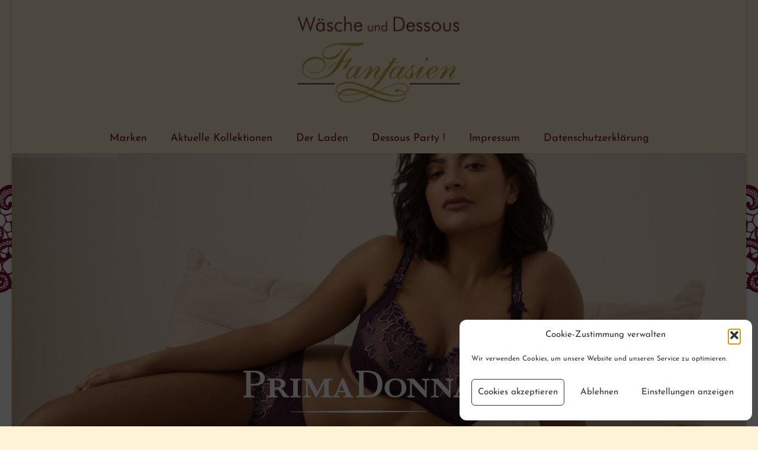

--- FILE ---
content_type: text/html; charset=UTF-8
request_url: https://xn--wschefantasien-5hb.de/
body_size: 20493
content:
<!DOCTYPE HTML>
<html lang="de">
<head><style>img.lazy{min-height:1px}</style><link href="https://xn--wschefantasien-5hb.de/wp-content/plugins/w3-total-cache/pub/js/lazyload.min.js" as="script">
	<meta charset="UTF-8">
	<title>Wäschefantasien.de &#8211; Feinste Wäsche und Dessous, exklusiv ausgewählt.</title>
<meta name='robots' content='max-image-preview:large' />
	<style>img:is([sizes="auto" i], [sizes^="auto," i]) { contain-intrinsic-size: 3000px 1500px }</style>
	<link rel="alternate" type="application/rss+xml" title="Wäschefantasien.de &raquo; Feed" href="https://xn--wschefantasien-5hb.de/feed/" />
<link rel="alternate" type="application/rss+xml" title="Wäschefantasien.de &raquo; Kommentar-Feed" href="https://xn--wschefantasien-5hb.de/comments/feed/" />
<meta name="viewport" content="width=device-width, initial-scale=1">
<meta name="SKYPE_TOOLBAR" content="SKYPE_TOOLBAR_PARSER_COMPATIBLE">
<meta name="theme-color" content="#f5f5f5">
<link rel="preload" href="https://xn--wschefantasien-5hb.de/wp-content/uploads/2020/09/JosefinSans-Regular.woff2" as="font" type="font/woff2" crossorigin><link rel="preload" href="https://xn--wschefantasien-5hb.de/wp-content/uploads/2020/09/JosefinSans-Regular.woff" as="font" type="font/woff" crossorigin><link rel="preload" href="https://xn--wschefantasien-5hb.de/wp-content/uploads/2020/09/JosefinSans-Medium.woff" as="font" type="font/woff" crossorigin><link rel="preload" href="https://xn--wschefantasien-5hb.de/wp-content/uploads/2020/09/JosefinSans-Medium.woff2" as="font" type="font/woff2" crossorigin><script>
window._wpemojiSettings = {"baseUrl":"https:\/\/s.w.org\/images\/core\/emoji\/16.0.1\/72x72\/","ext":".png","svgUrl":"https:\/\/s.w.org\/images\/core\/emoji\/16.0.1\/svg\/","svgExt":".svg","source":{"concatemoji":"https:\/\/xn--wschefantasien-5hb.de\/wp-includes\/js\/wp-emoji-release.min.js?ver=6.8.2"}};
/*! This file is auto-generated */
!function(s,n){var o,i,e;function c(e){try{var t={supportTests:e,timestamp:(new Date).valueOf()};sessionStorage.setItem(o,JSON.stringify(t))}catch(e){}}function p(e,t,n){e.clearRect(0,0,e.canvas.width,e.canvas.height),e.fillText(t,0,0);var t=new Uint32Array(e.getImageData(0,0,e.canvas.width,e.canvas.height).data),a=(e.clearRect(0,0,e.canvas.width,e.canvas.height),e.fillText(n,0,0),new Uint32Array(e.getImageData(0,0,e.canvas.width,e.canvas.height).data));return t.every(function(e,t){return e===a[t]})}function u(e,t){e.clearRect(0,0,e.canvas.width,e.canvas.height),e.fillText(t,0,0);for(var n=e.getImageData(16,16,1,1),a=0;a<n.data.length;a++)if(0!==n.data[a])return!1;return!0}function f(e,t,n,a){switch(t){case"flag":return n(e,"\ud83c\udff3\ufe0f\u200d\u26a7\ufe0f","\ud83c\udff3\ufe0f\u200b\u26a7\ufe0f")?!1:!n(e,"\ud83c\udde8\ud83c\uddf6","\ud83c\udde8\u200b\ud83c\uddf6")&&!n(e,"\ud83c\udff4\udb40\udc67\udb40\udc62\udb40\udc65\udb40\udc6e\udb40\udc67\udb40\udc7f","\ud83c\udff4\u200b\udb40\udc67\u200b\udb40\udc62\u200b\udb40\udc65\u200b\udb40\udc6e\u200b\udb40\udc67\u200b\udb40\udc7f");case"emoji":return!a(e,"\ud83e\udedf")}return!1}function g(e,t,n,a){var r="undefined"!=typeof WorkerGlobalScope&&self instanceof WorkerGlobalScope?new OffscreenCanvas(300,150):s.createElement("canvas"),o=r.getContext("2d",{willReadFrequently:!0}),i=(o.textBaseline="top",o.font="600 32px Arial",{});return e.forEach(function(e){i[e]=t(o,e,n,a)}),i}function t(e){var t=s.createElement("script");t.src=e,t.defer=!0,s.head.appendChild(t)}"undefined"!=typeof Promise&&(o="wpEmojiSettingsSupports",i=["flag","emoji"],n.supports={everything:!0,everythingExceptFlag:!0},e=new Promise(function(e){s.addEventListener("DOMContentLoaded",e,{once:!0})}),new Promise(function(t){var n=function(){try{var e=JSON.parse(sessionStorage.getItem(o));if("object"==typeof e&&"number"==typeof e.timestamp&&(new Date).valueOf()<e.timestamp+604800&&"object"==typeof e.supportTests)return e.supportTests}catch(e){}return null}();if(!n){if("undefined"!=typeof Worker&&"undefined"!=typeof OffscreenCanvas&&"undefined"!=typeof URL&&URL.createObjectURL&&"undefined"!=typeof Blob)try{var e="postMessage("+g.toString()+"("+[JSON.stringify(i),f.toString(),p.toString(),u.toString()].join(",")+"));",a=new Blob([e],{type:"text/javascript"}),r=new Worker(URL.createObjectURL(a),{name:"wpTestEmojiSupports"});return void(r.onmessage=function(e){c(n=e.data),r.terminate(),t(n)})}catch(e){}c(n=g(i,f,p,u))}t(n)}).then(function(e){for(var t in e)n.supports[t]=e[t],n.supports.everything=n.supports.everything&&n.supports[t],"flag"!==t&&(n.supports.everythingExceptFlag=n.supports.everythingExceptFlag&&n.supports[t]);n.supports.everythingExceptFlag=n.supports.everythingExceptFlag&&!n.supports.flag,n.DOMReady=!1,n.readyCallback=function(){n.DOMReady=!0}}).then(function(){return e}).then(function(){var e;n.supports.everything||(n.readyCallback(),(e=n.source||{}).concatemoji?t(e.concatemoji):e.wpemoji&&e.twemoji&&(t(e.twemoji),t(e.wpemoji)))}))}((window,document),window._wpemojiSettings);
</script>
<style id='wp-emoji-styles-inline-css'>

	img.wp-smiley, img.emoji {
		display: inline !important;
		border: none !important;
		box-shadow: none !important;
		height: 1em !important;
		width: 1em !important;
		margin: 0 0.07em !important;
		vertical-align: -0.1em !important;
		background: none !important;
		padding: 0 !important;
	}
</style>
<link rel='stylesheet' id='cmplz-general-css' href='https://xn--wschefantasien-5hb.de/wp-content/plugins/complianz-gdpr/assets/css/cookieblocker.min.css?ver=1753875414' media='all' />
<link rel='stylesheet' id='us-style-css' href='https://xn--wschefantasien-5hb.de/wp-content/themes/Impreza/css/style.min.css?ver=8.37.2' media='all' />
<link rel='stylesheet' id='bsf-Defaults-css' href='https://xn--wschefantasien-5hb.de/wp-content/uploads/smile_fonts/Defaults/Defaults.css?ver=3.21.1' media='all' />
<link rel='stylesheet' id='ultimate-vc-addons-style-min-css' href='https://xn--wschefantasien-5hb.de/wp-content/plugins/Ultimate_VC_Addons/assets/min-css/ultimate.min.css?ver=3.21.1' media='all' />
<script src="https://xn--wschefantasien-5hb.de/wp-includes/js/jquery/jquery.min.js?ver=3.7.1" id="jquery-core-js"></script>
<script src="//xn--wschefantasien-5hb.de/wp-content/plugins/revslider/sr6/assets/js/rbtools.min.js?ver=6.7.29" async id="tp-tools-js"></script>
<script src="//xn--wschefantasien-5hb.de/wp-content/plugins/revslider/sr6/assets/js/rs6.min.js?ver=6.7.35" async id="revmin-js"></script>
<script src="https://xn--wschefantasien-5hb.de/wp-includes/js/jquery/ui/core.min.js?ver=1.13.3" id="jquery-ui-core-js"></script>
<script src="https://xn--wschefantasien-5hb.de/wp-content/plugins/Ultimate_VC_Addons/assets/min-js/ultimate.min.js?ver=3.21.1" id="ultimate-vc-addons-script-js"></script>
<script src="https://xn--wschefantasien-5hb.de/wp-content/plugins/Ultimate_VC_Addons/assets/min-js/ultimate_bg.min.js?ver=3.21.1" id="ultimate-vc-addons-row-bg-js"></script>
<script></script><link rel="https://api.w.org/" href="https://xn--wschefantasien-5hb.de/wp-json/" /><link rel="alternate" title="JSON" type="application/json" href="https://xn--wschefantasien-5hb.de/wp-json/wp/v2/pages/53" /><link rel="EditURI" type="application/rsd+xml" title="RSD" href="https://xn--wschefantasien-5hb.de/xmlrpc.php?rsd" />
<meta name="generator" content="WordPress 6.8.2" />
<link rel="canonical" href="https://xn--wschefantasien-5hb.de/" />
<link rel='shortlink' href='https://xn--wschefantasien-5hb.de/' />
<link rel="alternate" title="oEmbed (JSON)" type="application/json+oembed" href="https://xn--wschefantasien-5hb.de/wp-json/oembed/1.0/embed?url=https%3A%2F%2Fxn--wschefantasien-5hb.de%2F" />
<link rel="alternate" title="oEmbed (XML)" type="text/xml+oembed" href="https://xn--wschefantasien-5hb.de/wp-json/oembed/1.0/embed?url=https%3A%2F%2Fxn--wschefantasien-5hb.de%2F&#038;format=xml" />
<!-- styles for Simple Google Map -->
<style type='text/css'>
#SGM {width:100%; height:300px;}#SGM .infoWindow {line-height:13px; font-size:10px;}#SGM input {margin:4px 4px 0 0; font-size:10px;}#SGM input.text {border:solid 1px #ccc; background-color:#fff; padding:2px;}
</style>
<!-- end styles for Simple Google Map -->
			<style>.cmplz-hidden {
					display: none !important;
				}</style>		<script id="us_add_no_touch">
			if ( ! /Android|webOS|iPhone|iPad|iPod|BlackBerry|IEMobile|Opera Mini/i.test( navigator.userAgent ) ) {
				document.documentElement.classList.add( "no-touch" );
			}
		</script>
				<script id="us_color_scheme_switch_class">
			if ( document.cookie.includes( "us_color_scheme_switch_is_on=true" ) ) {
				document.documentElement.classList.add( "us-color-scheme-on" );
			}
		</script>
		<style>.recentcomments a{display:inline !important;padding:0 !important;margin:0 !important;}</style><meta name="generator" content="Powered by WPBakery Page Builder - drag and drop page builder for WordPress."/>
<meta name="generator" content="Powered by Slider Revolution 6.7.35 - responsive, Mobile-Friendly Slider Plugin for WordPress with comfortable drag and drop interface." />
<link rel="icon" href="https://xn--wschefantasien-5hb.de/wp-content/uploads/2015/12/Logo-150x150.png" sizes="32x32" />
<link rel="icon" href="https://xn--wschefantasien-5hb.de/wp-content/uploads/2015/12/Logo.png" sizes="192x192" />
<link rel="apple-touch-icon" href="https://xn--wschefantasien-5hb.de/wp-content/uploads/2015/12/Logo.png" />
<meta name="msapplication-TileImage" content="https://xn--wschefantasien-5hb.de/wp-content/uploads/2015/12/Logo.png" />
<script>function setREVStartSize(e){
			//window.requestAnimationFrame(function() {
				window.RSIW = window.RSIW===undefined ? window.innerWidth : window.RSIW;
				window.RSIH = window.RSIH===undefined ? window.innerHeight : window.RSIH;
				try {
					var pw = document.getElementById(e.c).parentNode.offsetWidth,
						newh;
					pw = pw===0 || isNaN(pw) || (e.l=="fullwidth" || e.layout=="fullwidth") ? window.RSIW : pw;
					e.tabw = e.tabw===undefined ? 0 : parseInt(e.tabw);
					e.thumbw = e.thumbw===undefined ? 0 : parseInt(e.thumbw);
					e.tabh = e.tabh===undefined ? 0 : parseInt(e.tabh);
					e.thumbh = e.thumbh===undefined ? 0 : parseInt(e.thumbh);
					e.tabhide = e.tabhide===undefined ? 0 : parseInt(e.tabhide);
					e.thumbhide = e.thumbhide===undefined ? 0 : parseInt(e.thumbhide);
					e.mh = e.mh===undefined || e.mh=="" || e.mh==="auto" ? 0 : parseInt(e.mh,0);
					if(e.layout==="fullscreen" || e.l==="fullscreen")
						newh = Math.max(e.mh,window.RSIH);
					else{
						e.gw = Array.isArray(e.gw) ? e.gw : [e.gw];
						for (var i in e.rl) if (e.gw[i]===undefined || e.gw[i]===0) e.gw[i] = e.gw[i-1];
						e.gh = e.el===undefined || e.el==="" || (Array.isArray(e.el) && e.el.length==0)? e.gh : e.el;
						e.gh = Array.isArray(e.gh) ? e.gh : [e.gh];
						for (var i in e.rl) if (e.gh[i]===undefined || e.gh[i]===0) e.gh[i] = e.gh[i-1];
											
						var nl = new Array(e.rl.length),
							ix = 0,
							sl;
						e.tabw = e.tabhide>=pw ? 0 : e.tabw;
						e.thumbw = e.thumbhide>=pw ? 0 : e.thumbw;
						e.tabh = e.tabhide>=pw ? 0 : e.tabh;
						e.thumbh = e.thumbhide>=pw ? 0 : e.thumbh;
						for (var i in e.rl) nl[i] = e.rl[i]<window.RSIW ? 0 : e.rl[i];
						sl = nl[0];
						for (var i in nl) if (sl>nl[i] && nl[i]>0) { sl = nl[i]; ix=i;}
						var m = pw>(e.gw[ix]+e.tabw+e.thumbw) ? 1 : (pw-(e.tabw+e.thumbw)) / (e.gw[ix]);
						newh =  (e.gh[ix] * m) + (e.tabh + e.thumbh);
					}
					var el = document.getElementById(e.c);
					if (el!==null && el) el.style.height = newh+"px";
					el = document.getElementById(e.c+"_wrapper");
					if (el!==null && el) {
						el.style.height = newh+"px";
						el.style.display = "block";
					}
				} catch(e){
					console.log("Failure at Presize of Slider:" + e)
				}
			//});
		  };</script>
<noscript><style> .wpb_animate_when_almost_visible { opacity: 1; }</style></noscript>		<style id="us-icon-fonts">@font-face{font-display:block;font-style:normal;font-family:"fontawesome";font-weight:900;src:url("https://xn--wschefantasien-5hb.de/wp-content/themes/Impreza/fonts/fa-solid-900.woff2?ver=8.37.2") format("woff2")}.fas{font-family:"fontawesome";font-weight:900}@font-face{font-display:block;font-style:normal;font-family:"fontawesome";font-weight:400;src:url("https://xn--wschefantasien-5hb.de/wp-content/themes/Impreza/fonts/fa-regular-400.woff2?ver=8.37.2") format("woff2")}.far{font-family:"fontawesome";font-weight:400}@font-face{font-display:block;font-style:normal;font-family:"fontawesome";font-weight:300;src:url("https://xn--wschefantasien-5hb.de/wp-content/themes/Impreza/fonts/fa-light-300.woff2?ver=8.37.2") format("woff2")}.fal{font-family:"fontawesome";font-weight:300}@font-face{font-display:block;font-style:normal;font-family:"Font Awesome 5 Duotone";font-weight:900;src:url("https://xn--wschefantasien-5hb.de/wp-content/themes/Impreza/fonts/fa-duotone-900.woff2?ver=8.37.2") format("woff2")}.fad{font-family:"Font Awesome 5 Duotone";font-weight:900}.fad{position:relative}.fad:before{position:absolute}.fad:after{opacity:0.4}@font-face{font-display:block;font-style:normal;font-family:"Font Awesome 5 Brands";font-weight:400;src:url("https://xn--wschefantasien-5hb.de/wp-content/themes/Impreza/fonts/fa-brands-400.woff2?ver=8.37.2") format("woff2")}.fab{font-family:"Font Awesome 5 Brands";font-weight:400}@font-face{font-display:block;font-style:normal;font-family:"Material Icons";font-weight:400;src:url("https://xn--wschefantasien-5hb.de/wp-content/themes/Impreza/fonts/material-icons.woff2?ver=8.37.2") format("woff2")}.material-icons{font-family:"Material Icons";font-weight:400}</style>
				<style id="us-theme-options-css">:root{--color-header-middle-bg:#fff3d7;--color-header-middle-bg-grad:#fff3d7;--color-header-middle-text:#7B0E30;--color-header-middle-text-hover:#fff3d7;--color-header-transparent-bg:transparent;--color-header-transparent-bg-grad:transparent;--color-header-transparent-text:#CCAB31;--color-header-transparent-text-hover:#7B0E30;--color-chrome-toolbar:#f5f5f5;--color-header-top-bg:#fff3d7;--color-header-top-bg-grad:#fff3d7;--color-header-top-text:#7B0E30;--color-header-top-text-hover:#fff3d7;--color-header-top-transparent-bg:rgba(0,0,0,0.2);--color-header-top-transparent-bg-grad:rgba(0,0,0,0.2);--color-header-top-transparent-text:rgba(255,255,255,0.66);--color-header-top-transparent-text-hover:#fff;--color-content-bg:#ffffff;--color-content-bg-grad:#ffffff;--color-content-bg-alt:#fff3d7;--color-content-bg-alt-grad:#fff3d7;--color-content-border:#7B0E30;--color-content-heading:#7B0E30;--color-content-heading-grad:#7B0E30;--color-content-text:#7B0E30;--color-content-link:#7B0E30;--color-content-link-hover:#CCAB31;--color-content-primary:#7B0E30;--color-content-primary-grad:#7B0E30;--color-content-secondary:#CCAB31;--color-content-secondary-grad:#CCAB31;--color-content-faded:#7B0E30;--color-content-overlay:rgba(0,0,0,0.75);--color-content-overlay-grad:rgba(0,0,0,0.75);--color-alt-content-bg:#fff3d7;--color-alt-content-bg-grad:#fff3d7;--color-alt-content-bg-alt:#fff3d7;--color-alt-content-bg-alt-grad:#fff3d7;--color-alt-content-border:#7B0E30;--color-alt-content-heading:#7B0E30;--color-alt-content-heading-grad:#7B0E30;--color-alt-content-text:#7B0E30;--color-alt-content-link:#CCAB31;--color-alt-content-link-hover:#CCAB31;--color-alt-content-primary:#CCAB31;--color-alt-content-primary-grad:#CCAB31;--color-alt-content-secondary:#CCAB31;--color-alt-content-secondary-grad:#CCAB31;--color-alt-content-faded:#7B0E30;--color-alt-content-overlay:#e95095;--color-alt-content-overlay-grad:linear-gradient(135deg,#e95095,rgba(233,80,149,0.75));--color-footer-bg:#ffffff;--color-footer-bg-grad:#ffffff;--color-footer-bg-alt:#cf4944;--color-footer-bg-alt-grad:#cf4944;--color-footer-border:#d65d59;--color-footer-heading:#ccc;--color-footer-heading-grad:#ccc;--color-footer-text:#CCAB31;--color-footer-link:#7B0E30;--color-footer-link-hover:#7B0E30;--color-subfooter-bg:#cf4944;--color-subfooter-bg-grad:#cf4944;--color-subfooter-bg-alt:#b43c38;--color-subfooter-bg-alt-grad:#b43c38;--color-subfooter-border:#d65d59;--color-subfooter-heading:#ffffff;--color-subfooter-heading-grad:#ffffff;--color-subfooter-text:#ecc5c3;--color-subfooter-link:#ffffff;--color-subfooter-link-hover:#ffffff;--color-content-primary-faded:rgba(123,14,48,0.15);--box-shadow:0 5px 15px rgba(0,0,0,.15);--box-shadow-up:0 -5px 15px rgba(0,0,0,.15);--site-canvas-width:1240px;--site-content-width:1140px;--site-sidebar-width:28.03%;--text-block-margin-bottom:0rem;--focus-outline-width:2px}.not_underline_links a{text-decoration:none!important}a{text-decoration:none;text-underline-offset:.2em}.no-touch a:hover{text-decoration:underline;text-decoration-thickness:1px;text-decoration-style:solid;text-decoration-skip-ink:auto;text-underline-offset:.2em}@font-face{font-display:block;font-style:normal;font-family:"Josefin Uploaded Font 400 Josefin";font-weight:400;src:url(/wp-content/uploads/2020/09/JosefinSans-Regular.woff2) format("woff2"),url(/wp-content/uploads/2020/09/JosefinSans-Regular.woff) format("woff")}@font-face{font-display:block;font-style:normal;font-family:"Josefin Uploaded Font 500";font-weight:500;src:url(/wp-content/uploads/2020/09/JosefinSans-Medium.woff) format("woff"),url(/wp-content/uploads/2020/09/JosefinSans-Medium.woff2) format("woff2")}:root{--font-family:"Josefin Uploaded Font 400 Josefin";--font-size:18px;--line-height:22px;--font-weight:400;--bold-font-weight:700;--h1-font-family:"Josefin Uploaded Font 400 Josefin";--h1-font-size:38px;--h1-line-height:1.7;--h1-font-weight:400;--h1-bold-font-weight:700;--h1-text-transform:none;--h1-font-style:normal;--h1-letter-spacing:0em;--h1-margin-bottom:1.5rem;--h2-font-family:var(--h1-font-family);--h2-font-size:32px;--h2-line-height:1.4;--h2-font-weight:var(--h1-font-weight);--h2-bold-font-weight:var(--h1-bold-font-weight);--h2-text-transform:var(--h1-text-transform);--h2-font-style:var(--h1-font-style);--h2-letter-spacing:0em;--h2-margin-bottom:1.5rem;--h3-font-family:var(--h1-font-family);--h3-font-size:26px;--h3-line-height:1.4;--h3-font-weight:var(--h1-font-weight);--h3-bold-font-weight:var(--h1-bold-font-weight);--h3-text-transform:var(--h1-text-transform);--h3-font-style:var(--h1-font-style);--h3-letter-spacing:0em;--h3-margin-bottom:1.5rem;--h4-font-family:var(--h1-font-family);--h4-font-size:22px;--h4-line-height:1.4;--h4-font-weight:var(--h1-font-weight);--h4-bold-font-weight:var(--h1-bold-font-weight);--h4-text-transform:var(--h1-text-transform);--h4-font-style:var(--h1-font-style);--h4-letter-spacing:0em;--h4-margin-bottom:1.5rem;--h5-font-family:"Josefin Uploaded Font 500";--h5-font-size:20px;--h5-line-height:1.7;--h5-font-weight:500;--h5-bold-font-weight:var(--h1-bold-font-weight);--h5-text-transform:var(--h1-text-transform);--h5-font-style:var(--h1-font-style);--h5-letter-spacing:0em;--h5-margin-bottom:1.5rem;--h6-font-family:var(--h1-font-family);--h6-font-size:18px;--h6-line-height:1.4;--h6-font-weight:var(--h1-font-weight);--h6-bold-font-weight:var(--h1-bold-font-weight);--h6-text-transform:var(--h1-text-transform);--h6-font-style:var(--h1-font-style);--h6-letter-spacing:0em;--h6-margin-bottom:1.5rem}@media (max-width:600px){:root{--font-size:13px;--line-height:23px;--h1-font-size:30px;--h2-font-size:26px;--h3-font-size:22px;--h4-font-size:20px;--h5-font-size:18px;--h6-font-size:16px}}h1{font-family:var(--h1-font-family,inherit);font-weight:var(--h1-font-weight,inherit);font-size:var(--h1-font-size,inherit);font-style:var(--h1-font-style,inherit);line-height:var(--h1-line-height,1.4);letter-spacing:var(--h1-letter-spacing,inherit);text-transform:var(--h1-text-transform,inherit);margin-bottom:var(--h1-margin-bottom,1.5rem)}h1>strong{font-weight:var(--h1-bold-font-weight,bold)}h2{font-family:var(--h2-font-family,inherit);font-weight:var(--h2-font-weight,inherit);font-size:var(--h2-font-size,inherit);font-style:var(--h2-font-style,inherit);line-height:var(--h2-line-height,1.4);letter-spacing:var(--h2-letter-spacing,inherit);text-transform:var(--h2-text-transform,inherit);margin-bottom:var(--h2-margin-bottom,1.5rem)}h2>strong{font-weight:var(--h2-bold-font-weight,bold)}h3{font-family:var(--h3-font-family,inherit);font-weight:var(--h3-font-weight,inherit);font-size:var(--h3-font-size,inherit);font-style:var(--h3-font-style,inherit);line-height:var(--h3-line-height,1.4);letter-spacing:var(--h3-letter-spacing,inherit);text-transform:var(--h3-text-transform,inherit);margin-bottom:var(--h3-margin-bottom,1.5rem)}h3>strong{font-weight:var(--h3-bold-font-weight,bold)}h4{font-family:var(--h4-font-family,inherit);font-weight:var(--h4-font-weight,inherit);font-size:var(--h4-font-size,inherit);font-style:var(--h4-font-style,inherit);line-height:var(--h4-line-height,1.4);letter-spacing:var(--h4-letter-spacing,inherit);text-transform:var(--h4-text-transform,inherit);margin-bottom:var(--h4-margin-bottom,1.5rem)}h4>strong{font-weight:var(--h4-bold-font-weight,bold)}h5{font-family:var(--h5-font-family,inherit);font-weight:var(--h5-font-weight,inherit);font-size:var(--h5-font-size,inherit);font-style:var(--h5-font-style,inherit);line-height:var(--h5-line-height,1.4);letter-spacing:var(--h5-letter-spacing,inherit);text-transform:var(--h5-text-transform,inherit);margin-bottom:var(--h5-margin-bottom,1.5rem)}h5>strong{font-weight:var(--h5-bold-font-weight,bold)}h6{font-family:var(--h6-font-family,inherit);font-weight:var(--h6-font-weight,inherit);font-size:var(--h6-font-size,inherit);font-style:var(--h6-font-style,inherit);line-height:var(--h6-line-height,1.4);letter-spacing:var(--h6-letter-spacing,inherit);text-transform:var(--h6-text-transform,inherit);margin-bottom:var(--h6-margin-bottom,1.5rem)}h6>strong{font-weight:var(--h6-bold-font-weight,bold)}body{background:url(https://xn--wschefantasien-5hb.de/wp-content/uploads/2015/12/Spitze_gross.jpg) bottom center repeat-x fixed #fff3d7}html.ios-touch .l-body:before{content:'';position:fixed;z-index:-1;top:0;left:0;right:0;height:100vh;background:inherit;background-attachment:scroll}@media (max-width:1230px){.l-main .aligncenter{max-width:calc(100vw - 5rem)}}@media (min-width:1381px){body.usb_preview .hide_on_default{opacity:0.25!important}.vc_hidden-lg,body:not(.usb_preview) .hide_on_default{display:none!important}.default_align_left{text-align:left;justify-content:flex-start}.default_align_right{text-align:right;justify-content:flex-end}.default_align_center{text-align:center;justify-content:center}.w-hwrapper.default_align_center>*{margin-left:calc( var(--hwrapper-gap,1.2rem) / 2 );margin-right:calc( var(--hwrapper-gap,1.2rem) / 2 )}.default_align_justify{justify-content:space-between}.w-hwrapper>.default_align_justify,.default_align_justify>.w-btn{width:100%}*:not(.w-hwrapper)>.w-btn-wrapper:not([class*="default_align_none"]):not(.align_none){display:block;margin-inline-end:0}}@media (min-width:1025px) and (max-width:1380px){body.usb_preview .hide_on_laptops{opacity:0.25!important}.vc_hidden-md,body:not(.usb_preview) .hide_on_laptops{display:none!important}.laptops_align_left{text-align:left;justify-content:flex-start}.laptops_align_right{text-align:right;justify-content:flex-end}.laptops_align_center{text-align:center;justify-content:center}.w-hwrapper.laptops_align_center>*{margin-left:calc( var(--hwrapper-gap,1.2rem) / 2 );margin-right:calc( var(--hwrapper-gap,1.2rem) / 2 )}.laptops_align_justify{justify-content:space-between}.w-hwrapper>.laptops_align_justify,.laptops_align_justify>.w-btn{width:100%}*:not(.w-hwrapper)>.w-btn-wrapper:not([class*="laptops_align_none"]):not(.align_none){display:block;margin-inline-end:0}.g-cols.via_grid[style*="--laptops-columns-gap"]{gap:var(--laptops-columns-gap,3rem)}}@media (min-width:601px) and (max-width:1024px){body.usb_preview .hide_on_tablets{opacity:0.25!important}.vc_hidden-sm,body:not(.usb_preview) .hide_on_tablets{display:none!important}.tablets_align_left{text-align:left;justify-content:flex-start}.tablets_align_right{text-align:right;justify-content:flex-end}.tablets_align_center{text-align:center;justify-content:center}.w-hwrapper.tablets_align_center>*{margin-left:calc( var(--hwrapper-gap,1.2rem) / 2 );margin-right:calc( var(--hwrapper-gap,1.2rem) / 2 )}.tablets_align_justify{justify-content:space-between}.w-hwrapper>.tablets_align_justify,.tablets_align_justify>.w-btn{width:100%}*:not(.w-hwrapper)>.w-btn-wrapper:not([class*="tablets_align_none"]):not(.align_none){display:block;margin-inline-end:0}.g-cols.via_grid[style*="--tablets-columns-gap"]{gap:var(--tablets-columns-gap,3rem)}}@media (max-width:600px){body.usb_preview .hide_on_mobiles{opacity:0.25!important}.vc_hidden-xs,body:not(.usb_preview) .hide_on_mobiles{display:none!important}.mobiles_align_left{text-align:left;justify-content:flex-start}.mobiles_align_right{text-align:right;justify-content:flex-end}.mobiles_align_center{text-align:center;justify-content:center}.w-hwrapper.mobiles_align_center>*{margin-left:calc( var(--hwrapper-gap,1.2rem) / 2 );margin-right:calc( var(--hwrapper-gap,1.2rem) / 2 )}.mobiles_align_justify{justify-content:space-between}.w-hwrapper>.mobiles_align_justify,.mobiles_align_justify>.w-btn{width:100%}.w-hwrapper.stack_on_mobiles{display:block}.w-hwrapper.stack_on_mobiles>:not(script){display:block;margin:0 0 var(--hwrapper-gap,1.2rem)}.w-hwrapper.stack_on_mobiles>:last-child{margin-bottom:0}*:not(.w-hwrapper)>.w-btn-wrapper:not([class*="mobiles_align_none"]):not(.align_none){display:block;margin-inline-end:0}.g-cols.via_grid[style*="--mobiles-columns-gap"]{gap:var(--mobiles-columns-gap,1.5rem)}}@media (max-width:1380px){.g-cols.laptops-cols_1{grid-template-columns:100%}.g-cols.laptops-cols_1.reversed>div:last-of-type{order:-1}.g-cols.laptops-cols_2{grid-template-columns:repeat(2,1fr)}.g-cols.laptops-cols_3{grid-template-columns:repeat(3,1fr)}.g-cols.laptops-cols_4{grid-template-columns:repeat(4,1fr)}.g-cols.laptops-cols_5{grid-template-columns:repeat(5,1fr)}.g-cols.laptops-cols_6{grid-template-columns:repeat(6,1fr)}.g-cols.laptops-cols_1-2{grid-template-columns:1fr 2fr}.g-cols.laptops-cols_2-1{grid-template-columns:2fr 1fr}.g-cols.laptops-cols_2-3{grid-template-columns:2fr 3fr}.g-cols.laptops-cols_3-2{grid-template-columns:3fr 2fr}.g-cols.laptops-cols_1-3{grid-template-columns:1fr 3fr}.g-cols.laptops-cols_3-1{grid-template-columns:3fr 1fr}.g-cols.laptops-cols_1-4{grid-template-columns:1fr 4fr}.g-cols.laptops-cols_4-1{grid-template-columns:4fr 1fr}.g-cols.laptops-cols_1-5{grid-template-columns:1fr 5fr}.g-cols.laptops-cols_5-1{grid-template-columns:5fr 1fr}.g-cols.laptops-cols_1-2-1{grid-template-columns:1fr 2fr 1fr}.g-cols.laptops-cols_1-3-1{grid-template-columns:1fr 3fr 1fr}.g-cols.laptops-cols_1-4-1{grid-template-columns:1fr 4fr 1fr}}@media (max-width:1024px){.g-cols.tablets-cols_1{grid-template-columns:100%}.g-cols.tablets-cols_1.reversed>div:last-of-type{order:-1}.g-cols.tablets-cols_2{grid-template-columns:repeat(2,1fr)}.g-cols.tablets-cols_3{grid-template-columns:repeat(3,1fr)}.g-cols.tablets-cols_4{grid-template-columns:repeat(4,1fr)}.g-cols.tablets-cols_5{grid-template-columns:repeat(5,1fr)}.g-cols.tablets-cols_6{grid-template-columns:repeat(6,1fr)}.g-cols.tablets-cols_1-2{grid-template-columns:1fr 2fr}.g-cols.tablets-cols_2-1{grid-template-columns:2fr 1fr}.g-cols.tablets-cols_2-3{grid-template-columns:2fr 3fr}.g-cols.tablets-cols_3-2{grid-template-columns:3fr 2fr}.g-cols.tablets-cols_1-3{grid-template-columns:1fr 3fr}.g-cols.tablets-cols_3-1{grid-template-columns:3fr 1fr}.g-cols.tablets-cols_1-4{grid-template-columns:1fr 4fr}.g-cols.tablets-cols_4-1{grid-template-columns:4fr 1fr}.g-cols.tablets-cols_1-5{grid-template-columns:1fr 5fr}.g-cols.tablets-cols_5-1{grid-template-columns:5fr 1fr}.g-cols.tablets-cols_1-2-1{grid-template-columns:1fr 2fr 1fr}.g-cols.tablets-cols_1-3-1{grid-template-columns:1fr 3fr 1fr}.g-cols.tablets-cols_1-4-1{grid-template-columns:1fr 4fr 1fr}}@media (max-width:600px){.g-cols.mobiles-cols_1{grid-template-columns:100%}.g-cols.mobiles-cols_1.reversed>div:last-of-type{order:-1}.g-cols.mobiles-cols_2{grid-template-columns:repeat(2,1fr)}.g-cols.mobiles-cols_3{grid-template-columns:repeat(3,1fr)}.g-cols.mobiles-cols_4{grid-template-columns:repeat(4,1fr)}.g-cols.mobiles-cols_5{grid-template-columns:repeat(5,1fr)}.g-cols.mobiles-cols_6{grid-template-columns:repeat(6,1fr)}.g-cols.mobiles-cols_1-2{grid-template-columns:1fr 2fr}.g-cols.mobiles-cols_2-1{grid-template-columns:2fr 1fr}.g-cols.mobiles-cols_2-3{grid-template-columns:2fr 3fr}.g-cols.mobiles-cols_3-2{grid-template-columns:3fr 2fr}.g-cols.mobiles-cols_1-3{grid-template-columns:1fr 3fr}.g-cols.mobiles-cols_3-1{grid-template-columns:3fr 1fr}.g-cols.mobiles-cols_1-4{grid-template-columns:1fr 4fr}.g-cols.mobiles-cols_4-1{grid-template-columns:4fr 1fr}.g-cols.mobiles-cols_1-5{grid-template-columns:1fr 5fr}.g-cols.mobiles-cols_5-1{grid-template-columns:5fr 1fr}.g-cols.mobiles-cols_1-2-1{grid-template-columns:1fr 2fr 1fr}.g-cols.mobiles-cols_1-3-1{grid-template-columns:1fr 3fr 1fr}.g-cols.mobiles-cols_1-4-1{grid-template-columns:1fr 4fr 1fr}.g-cols:not([style*="--columns-gap"]){gap:1.5rem}}@media (max-width:767px){.l-canvas{overflow:hidden}.g-cols.stacking_default.reversed>div:last-of-type{order:-1}.g-cols.stacking_default.via_flex>div:not([class*="vc_col-xs"]){width:100%;margin:0 0 1.5rem}.g-cols.stacking_default.via_grid.mobiles-cols_1{grid-template-columns:100%}.g-cols.stacking_default.via_flex.type_boxes>div,.g-cols.stacking_default.via_flex.reversed>div:first-child,.g-cols.stacking_default.via_flex:not(.reversed)>div:last-child,.g-cols.stacking_default.via_flex>div.has_bg_color{margin-bottom:0}.g-cols.stacking_default.via_flex.type_default>.wpb_column.stretched{margin-left:-1rem;margin-right:-1rem}.g-cols.stacking_default.via_grid.mobiles-cols_1>.wpb_column.stretched,.g-cols.stacking_default.via_flex.type_boxes>.wpb_column.stretched{margin-left:-2.5rem;margin-right:-2.5rem;width:auto}.vc_column-inner.type_sticky>.wpb_wrapper,.vc_column_container.type_sticky>.vc_column-inner{top:0!important}}@media (min-width:768px){body:not(.rtl) .l-section.for_sidebar.at_left>div>.l-sidebar,.rtl .l-section.for_sidebar.at_right>div>.l-sidebar{order:-1}.vc_column_container.type_sticky>.vc_column-inner,.vc_column-inner.type_sticky>.wpb_wrapper{position:-webkit-sticky;position:sticky}.l-section.type_sticky{position:-webkit-sticky;position:sticky;top:0;z-index:11;transition:top 0.3s cubic-bezier(.78,.13,.15,.86) 0.1s}.header_hor .l-header.post_fixed.sticky_auto_hide{z-index:12}.admin-bar .l-section.type_sticky{top:32px}.l-section.type_sticky>.l-section-h{transition:padding-top 0.3s}.header_hor .l-header.pos_fixed:not(.down)~.l-main .l-section.type_sticky:not(:first-of-type){top:var(--header-sticky-height)}.admin-bar.header_hor .l-header.pos_fixed:not(.down)~.l-main .l-section.type_sticky:not(:first-of-type){top:calc( var(--header-sticky-height) + 32px )}.header_hor .l-header.pos_fixed.sticky:not(.down)~.l-main .l-section.type_sticky:first-of-type>.l-section-h{padding-top:var(--header-sticky-height)}.header_hor.headerinpos_bottom .l-header.pos_fixed.sticky:not(.down)~.l-main .l-section.type_sticky:first-of-type>.l-section-h{padding-bottom:var(--header-sticky-height)!important}}@media screen and (min-width:1230px){.g-cols.via_flex.type_default>.wpb_column.stretched:first-of-type{margin-inline-start:min( calc( var(--site-content-width) / 2 + 0px / 2 + 1.5rem - 50vw),-1rem )}.g-cols.via_flex.type_default>.wpb_column.stretched:last-of-type{margin-inline-end:min( calc( var(--site-content-width) / 2 + 0px / 2 + 1.5rem - 50vw),-1rem )}.l-main .alignfull, .w-separator.width_screen,.g-cols.via_grid>.wpb_column.stretched:first-of-type,.g-cols.via_flex.type_boxes>.wpb_column.stretched:first-of-type{margin-inline-start:min( calc( var(--site-content-width) / 2 + 0px / 2 - 50vw ),-2.5rem )}.l-main .alignfull, .w-separator.width_screen,.g-cols.via_grid>.wpb_column.stretched:last-of-type,.g-cols.via_flex.type_boxes>.wpb_column.stretched:last-of-type{margin-inline-end:min( calc( var(--site-content-width) / 2 + 0px / 2 - 50vw ),-2.5rem )}}@media (max-width:600px){.w-form-row.for_submit[style*=btn-size-mobiles] .w-btn{font-size:var(--btn-size-mobiles)!important}}:focus-visible,input[type=checkbox]:focus-visible + i,input[type=checkbox]:focus-visible~.w-color-switch-box,.w-nav-arrow:focus-visible::before,.woocommerce-mini-cart-item:has(:focus-visible){outline-width:var(--focus-outline-width,2px );outline-style:solid;outline-offset:2px;outline-color:var(--color-content-primary)}.w-toplink,.w-header-show{background:rgba(0,0,0,0.3)}.no-touch .w-toplink.active:hover,.no-touch .w-header-show:hover{background:var(--color-content-primary-grad)}button[type=submit]:not(.w-btn),input[type=submit]:not(.w-btn),.us-nav-style_1>*,.navstyle_1>.owl-nav button,.us-btn-style_1{font-family:var(--font-family);font-weight:400;font-style:normal;text-transform:none;letter-spacing:0em;border-radius:0em;padding:0.8em 1.8em;background:#7B0E30;border-color:transparent;color:#ffffff!important}button[type=submit]:not(.w-btn):before,input[type=submit]:not(.w-btn),.us-nav-style_1>*:before,.navstyle_1>.owl-nav button:before,.us-btn-style_1:before{border-width:2px}.no-touch button[type=submit]:not(.w-btn):hover,.no-touch input[type=submit]:not(.w-btn):hover,.us-nav-style_1>span.current,.no-touch .us-nav-style_1>a:hover,.no-touch .navstyle_1>.owl-nav button:hover,.no-touch .us-btn-style_1:hover{background:#CCAB31;border-color:transparent;color:#ffffff!important}.us-nav-style_1>*{min-width:calc(1.2em + 2 * 0.8em)}.us-btn-style_1{overflow:hidden;position:relative;-webkit-transform:translateZ(0)}.us-btn-style_1>*{position:relative;z-index:1}.no-touch .us-btn-style_1:hover{background:#7B0E30}.no-touch .us-btn-style_1:after{content:"";position:absolute;top:0;left:0;right:0;border-radius:inherit;height:0;transition:height 0.3s;background:#CCAB31}.no-touch .us-btn-style_1:hover:after{height:100%}.us-nav-style_2>*,.navstyle_2>.owl-nav button,.us-btn-style_2{font-family:var(--font-family);font-weight:400;font-style:normal;text-transform:none;letter-spacing:0em;border-radius:0em;padding:0.8em 1.8em;background:#7B0E30;border-color:transparent;color:#7B0E30!important}.us-nav-style_2>*:before,.navstyle_2>.owl-nav button:before,.us-btn-style_2:before{border-width:2px}.us-nav-style_2>span.current,.no-touch .us-nav-style_2>a:hover,.no-touch .navstyle_2>.owl-nav button:hover,.no-touch .us-btn-style_2:hover{background:rgba(0,0,0,0.05);border-color:transparent;color:#7B0E30!important}.us-nav-style_2>*{min-width:calc(1.2em + 2 * 0.8em)}.us-btn-style_2{overflow:hidden;position:relative;-webkit-transform:translateZ(0)}.us-btn-style_2>*{position:relative;z-index:1}.no-touch .us-btn-style_2:hover{background:#7B0E30}.no-touch .us-btn-style_2:after{content:"";position:absolute;top:0;left:0;right:0;border-radius:inherit;height:0;transition:height 0.3s;background:rgba(0,0,0,0.05)}.no-touch .us-btn-style_2:hover:after{height:100%}.us-nav-style_3>*,.navstyle_3>.owl-nav button,.us-btn-style_3{font-family:var(--font-family);font-weight:400;font-style:normal;text-transform:none;letter-spacing:0em;border-radius:0em;padding:0.8em 1.8em;background:transparent;border-color:#7B0E30;color:#7B0E30!important}.us-nav-style_3>*:before,.navstyle_3>.owl-nav button:before,.us-btn-style_3:before{border-width:2px}.us-nav-style_3>span.current,.no-touch .us-nav-style_3>a:hover,.no-touch .navstyle_3>.owl-nav button:hover,.no-touch .us-btn-style_3:hover{background:#7B0E30;border-color:#7B0E30;color:#7B0E30!important}.us-nav-style_3>*{min-width:calc(1.2em + 2 * 0.8em)}.us-btn-style_3{overflow:hidden;position:relative;-webkit-transform:translateZ(0)}.us-btn-style_3>*{position:relative;z-index:1}.no-touch .us-btn-style_3:hover{background:transparent}.no-touch .us-btn-style_3:after{content:"";position:absolute;top:0;left:0;right:0;border-radius:inherit;height:0;transition:height 0.3s;background:#7B0E30}.no-touch .us-btn-style_3:hover:after{height:100%}:root{--inputs-font-family:inherit;--inputs-font-size:1rem;--inputs-font-weight:400;--inputs-letter-spacing:0em;--inputs-text-transform:none;--inputs-height:2.8rem;--inputs-padding:0.8rem;--inputs-checkbox-size:1.5em;--inputs-border-width:0px;--inputs-border-radius:0rem;--inputs-background:var(--color-content-bg-alt);--inputs-border-color:var(--color-content-border);--inputs-text-color:var(--color-content-text);--inputs-box-shadow:0px 1px 0px 0px rgba(0,0,0,0.08) inset;--inputs-focus-background:var(--color-content-bg-alt);--inputs-focus-border-color:var(--color-content-border);--inputs-focus-text-color:var(--color-content-text);--inputs-focus-box-shadow:0px 0px 0px 2px var(--color-content-primary)}.color_alternate input:not([type=submit]),.color_alternate textarea,.color_alternate select,.color_alternate .move_label .w-form-row-label{background:var(--color-alt-content-bg-alt-grad)}.color_footer-top input:not([type=submit]),.color_footer-top textarea,.color_footer-top select,.color_footer-top .w-form-row.move_label .w-form-row-label{background:var(--color-subfooter-bg-alt-grad)}.color_footer-bottom input:not([type=submit]),.color_footer-bottom textarea,.color_footer-bottom select,.color_footer-bottom .w-form-row.move_label .w-form-row-label{background:var(--color-footer-bg-alt-grad)}.color_alternate input:not([type=submit]),.color_alternate textarea,.color_alternate select{border-color:var(--color-alt-content-border)}.color_footer-top input:not([type=submit]),.color_footer-top textarea,.color_footer-top select{border-color:var(--color-subfooter-border)}.color_footer-bottom input:not([type=submit]),.color_footer-bottom textarea,.color_footer-bottom select{border-color:var(--color-footer-border)}.color_alternate input:not([type=submit]),.color_alternate textarea,.color_alternate select,.color_alternate .w-form-row-field>i,.color_alternate .w-form-row-field:after,.color_alternate .widget_search form:after,.color_footer-top input:not([type=submit]),.color_footer-top textarea,.color_footer-top select,.color_footer-top .w-form-row-field>i,.color_footer-top .w-form-row-field:after,.color_footer-top .widget_search form:after,.color_footer-bottom input:not([type=submit]),.color_footer-bottom textarea,.color_footer-bottom select,.color_footer-bottom .w-form-row-field>i,.color_footer-bottom .w-form-row-field:after,.color_footer-bottom .widget_search form:after{color:inherit}.leaflet-default-icon-path{background-image:url(https://xn--wschefantasien-5hb.de/wp-content/themes/Impreza/common/css/vendor/images/marker-icon.png)}.header_hor .w-nav.type_desktop .menu-item-260 .w-nav-list.level_2{left:0;right:0;transform-origin:50% 0}.header_hor .w-nav.type_desktop .menu-item-260{position:static}</style>
				<style id="us-current-header-css"> .l-subheader.at_middle,.l-subheader.at_middle .w-dropdown-list,.l-subheader.at_middle .type_mobile .w-nav-list.level_1{background:var(--color-header-middle-bg);color:var(--color-header-middle-text)}.no-touch .l-subheader.at_middle a:hover,.no-touch .l-header.bg_transparent .l-subheader.at_middle .w-dropdown.opened a:hover{color:var(--color-header-middle-text-hover)}.l-header.bg_transparent:not(.sticky) .l-subheader.at_middle{background:var(--color-header-transparent-bg);color:var(--color-header-transparent-text)}.no-touch .l-header.bg_transparent:not(.sticky) .at_middle .w-cart-link:hover,.no-touch .l-header.bg_transparent:not(.sticky) .at_middle .w-text a:hover,.no-touch .l-header.bg_transparent:not(.sticky) .at_middle .w-html a:hover,.no-touch .l-header.bg_transparent:not(.sticky) .at_middle .w-nav>a:hover,.no-touch .l-header.bg_transparent:not(.sticky) .at_middle .w-menu a:hover,.no-touch .l-header.bg_transparent:not(.sticky) .at_middle .w-search>a:hover,.no-touch .l-header.bg_transparent:not(.sticky) .at_middle .w-socials.shape_none.color_text a:hover,.no-touch .l-header.bg_transparent:not(.sticky) .at_middle .w-socials.shape_none.color_link a:hover,.no-touch .l-header.bg_transparent:not(.sticky) .at_middle .w-dropdown a:hover,.no-touch .l-header.bg_transparent:not(.sticky) .at_middle .type_desktop .menu-item.level_1.opened>a,.no-touch .l-header.bg_transparent:not(.sticky) .at_middle .type_desktop .menu-item.level_1:hover>a{color:var(--color-header-transparent-text-hover)}.l-subheader.at_bottom,.l-subheader.at_bottom .w-dropdown-list,.l-subheader.at_bottom .type_mobile .w-nav-list.level_1{background:#fff3d7;color:var(--color-header-middle-text)}.no-touch .l-subheader.at_bottom a:hover,.no-touch .l-header.bg_transparent .l-subheader.at_bottom .w-dropdown.opened a:hover{color:var(--color-footer-link-hover)}.l-header.bg_transparent:not(.sticky) .l-subheader.at_bottom{background:var(--color-header-transparent-bg);color:var(--color-header-top-text)}.no-touch .l-header.bg_transparent:not(.sticky) .at_bottom .w-cart-link:hover,.no-touch .l-header.bg_transparent:not(.sticky) .at_bottom .w-text a:hover,.no-touch .l-header.bg_transparent:not(.sticky) .at_bottom .w-html a:hover,.no-touch .l-header.bg_transparent:not(.sticky) .at_bottom .w-nav>a:hover,.no-touch .l-header.bg_transparent:not(.sticky) .at_bottom .w-menu a:hover,.no-touch .l-header.bg_transparent:not(.sticky) .at_bottom .w-search>a:hover,.no-touch .l-header.bg_transparent:not(.sticky) .at_bottom .w-socials.shape_none.color_text a:hover,.no-touch .l-header.bg_transparent:not(.sticky) .at_bottom .w-socials.shape_none.color_link a:hover,.no-touch .l-header.bg_transparent:not(.sticky) .at_bottom .w-dropdown a:hover,.no-touch .l-header.bg_transparent:not(.sticky) .at_bottom .type_desktop .menu-item.level_1.opened>a,.no-touch .l-header.bg_transparent:not(.sticky) .at_bottom .type_desktop .menu-item.level_1:hover>a{color:var(--color-content-primary)}.header_ver .l-header{background:var(--color-header-middle-bg);color:var(--color-header-middle-text)}@media (min-width:901px){.hidden_for_default{display:none!important}.l-subheader.at_top{display:none}.l-header{position:relative;z-index:111;width:100%}.l-subheader{margin:0 auto}.l-subheader.width_full{padding-left:1.5rem;padding-right:1.5rem}.l-subheader-h{display:flex;align-items:center;position:relative;margin:0 auto;max-width:var(--site-content-width,1200px);height:inherit}.w-header-show{display:none}.l-header.pos_fixed{position:fixed;left:0}.l-header.pos_fixed:not(.notransition) .l-subheader{transition-property:transform,background,box-shadow,line-height,height;transition-duration:.3s;transition-timing-function:cubic-bezier(.78,.13,.15,.86)}.headerinpos_bottom.sticky_first_section .l-header.pos_fixed{position:fixed!important}.header_hor .l-header.sticky_auto_hide{transition:transform .3s cubic-bezier(.78,.13,.15,.86) .1s}.header_hor .l-header.sticky_auto_hide.down{transform:translateY(-110%)}.l-header.bg_transparent:not(.sticky) .l-subheader{box-shadow:none!important;background:none}.l-header.bg_transparent~.l-main .l-section.width_full.height_auto:first-of-type>.l-section-h{padding-top:0!important;padding-bottom:0!important}.l-header.pos_static.bg_transparent{position:absolute;left:0}.l-subheader.width_full .l-subheader-h{max-width:none!important}.l-header.shadow_thin .l-subheader.at_middle,.l-header.shadow_thin .l-subheader.at_bottom{box-shadow:0 1px 0 rgba(0,0,0,0.08)}.l-header.shadow_wide .l-subheader.at_middle,.l-header.shadow_wide .l-subheader.at_bottom{box-shadow:0 3px 5px -1px rgba(0,0,0,0.1),0 2px 1px -1px rgba(0,0,0,0.05)}.header_hor .l-subheader-cell>.w-cart{margin-left:0;margin-right:0}:root{--header-height:259px;--header-sticky-height:110px}.l-header:before{content:'259'}.l-header.sticky:before{content:'110'}.l-subheader.at_top{line-height:40px;height:40px}.l-header.sticky .l-subheader.at_top{line-height:40px;height:40px}.l-subheader.at_middle{line-height:209px;height:209px}.l-header.sticky .l-subheader.at_middle{line-height:60px;height:60px}.l-subheader.at_bottom{line-height:50px;height:50px}.l-header.sticky .l-subheader.at_bottom{line-height:50px;height:50px}.l-subheader.at_middle .l-subheader-cell.at_left,.l-subheader.at_middle .l-subheader-cell.at_right{display:flex;flex-basis:100px}.l-subheader.at_bottom .l-subheader-cell.at_left,.l-subheader.at_bottom .l-subheader-cell.at_right{display:flex;flex-basis:100px}.headerinpos_above .l-header.pos_fixed{overflow:hidden;transition:transform 0.3s;transform:translate3d(0,-100%,0)}.headerinpos_above .l-header.pos_fixed.sticky{overflow:visible;transform:none}.headerinpos_above .l-header.pos_fixed~.l-section>.l-section-h,.headerinpos_above .l-header.pos_fixed~.l-main .l-section:first-of-type>.l-section-h{padding-top:0!important}.headerinpos_below .l-header.pos_fixed:not(.sticky){position:absolute;top:100%}.headerinpos_below .l-header.pos_fixed~.l-main>.l-section:first-of-type>.l-section-h{padding-top:0!important}.headerinpos_below .l-header.pos_fixed~.l-main .l-section.full_height:nth-of-type(2){min-height:100vh}.headerinpos_below .l-header.pos_fixed~.l-main>.l-section:nth-of-type(2)>.l-section-h{padding-top:var(--header-height)}.headerinpos_bottom .l-header.pos_fixed:not(.sticky){position:absolute;top:100vh}.headerinpos_bottom .l-header.pos_fixed~.l-main>.l-section:first-of-type>.l-section-h{padding-top:0!important}.headerinpos_bottom .l-header.pos_fixed~.l-main>.l-section:first-of-type>.l-section-h{padding-bottom:var(--header-height)}.headerinpos_bottom .l-header.pos_fixed.bg_transparent~.l-main .l-section.valign_center:not(.height_auto):first-of-type>.l-section-h{top:calc( var(--header-height) / 2 )}.headerinpos_bottom .l-header.pos_fixed:not(.sticky) .w-cart-dropdown,.headerinpos_bottom .l-header.pos_fixed:not(.sticky) .w-nav.type_desktop .w-nav-list.level_2{bottom:100%;transform-origin:0 100%}.headerinpos_bottom .l-header.pos_fixed:not(.sticky) .w-nav.type_mobile.m_layout_dropdown .w-nav-list.level_1{top:auto;bottom:100%;box-shadow:var(--box-shadow-up)}.headerinpos_bottom .l-header.pos_fixed:not(.sticky) .w-nav.type_desktop .w-nav-list.level_3,.headerinpos_bottom .l-header.pos_fixed:not(.sticky) .w-nav.type_desktop .w-nav-list.level_4{top:auto;bottom:0;transform-origin:0 100%}.headerinpos_bottom .l-header.pos_fixed:not(.sticky) .w-dropdown-list{top:auto;bottom:-0.4em;padding-top:0.4em;padding-bottom:2.4em}.admin-bar .l-header.pos_static.bg_solid~.l-main .l-section.full_height:first-of-type{min-height:calc( 100vh - var(--header-height) - 32px )}.admin-bar .l-header.pos_fixed:not(.sticky_auto_hide)~.l-main .l-section.full_height:not(:first-of-type){min-height:calc( 100vh - var(--header-sticky-height) - 32px )}.admin-bar.headerinpos_below .l-header.pos_fixed~.l-main .l-section.full_height:nth-of-type(2){min-height:calc(100vh - 32px)}}@media (min-width:1025px) and (max-width:900px){.hidden_for_laptops{display:none!important}.l-subheader.at_top{display:none}.l-header{position:relative;z-index:111;width:100%}.l-subheader{margin:0 auto}.l-subheader.width_full{padding-left:1.5rem;padding-right:1.5rem}.l-subheader-h{display:flex;align-items:center;position:relative;margin:0 auto;max-width:var(--site-content-width,1200px);height:inherit}.w-header-show{display:none}.l-header.pos_fixed{position:fixed;left:0}.l-header.pos_fixed:not(.notransition) .l-subheader{transition-property:transform,background,box-shadow,line-height,height;transition-duration:.3s;transition-timing-function:cubic-bezier(.78,.13,.15,.86)}.headerinpos_bottom.sticky_first_section .l-header.pos_fixed{position:fixed!important}.header_hor .l-header.sticky_auto_hide{transition:transform .3s cubic-bezier(.78,.13,.15,.86) .1s}.header_hor .l-header.sticky_auto_hide.down{transform:translateY(-110%)}.l-header.bg_transparent:not(.sticky) .l-subheader{box-shadow:none!important;background:none}.l-header.bg_transparent~.l-main .l-section.width_full.height_auto:first-of-type>.l-section-h{padding-top:0!important;padding-bottom:0!important}.l-header.pos_static.bg_transparent{position:absolute;left:0}.l-subheader.width_full .l-subheader-h{max-width:none!important}.l-header.shadow_thin .l-subheader.at_middle,.l-header.shadow_thin .l-subheader.at_bottom{box-shadow:0 1px 0 rgba(0,0,0,0.08)}.l-header.shadow_wide .l-subheader.at_middle,.l-header.shadow_wide .l-subheader.at_bottom{box-shadow:0 3px 5px -1px rgba(0,0,0,0.1),0 2px 1px -1px rgba(0,0,0,0.05)}.header_hor .l-subheader-cell>.w-cart{margin-left:0;margin-right:0}:root{--header-height:259px;--header-sticky-height:110px}.l-header:before{content:'259'}.l-header.sticky:before{content:'110'}.l-subheader.at_top{line-height:40px;height:40px}.l-header.sticky .l-subheader.at_top{line-height:40px;height:40px}.l-subheader.at_middle{line-height:209px;height:209px}.l-header.sticky .l-subheader.at_middle{line-height:60px;height:60px}.l-subheader.at_bottom{line-height:50px;height:50px}.l-header.sticky .l-subheader.at_bottom{line-height:50px;height:50px}.l-subheader.at_middle .l-subheader-cell.at_left,.l-subheader.at_middle .l-subheader-cell.at_right{display:flex;flex-basis:100px}.l-subheader.at_bottom .l-subheader-cell.at_left,.l-subheader.at_bottom .l-subheader-cell.at_right{display:flex;flex-basis:100px}.headerinpos_above .l-header.pos_fixed{overflow:hidden;transition:transform 0.3s;transform:translate3d(0,-100%,0)}.headerinpos_above .l-header.pos_fixed.sticky{overflow:visible;transform:none}.headerinpos_above .l-header.pos_fixed~.l-section>.l-section-h,.headerinpos_above .l-header.pos_fixed~.l-main .l-section:first-of-type>.l-section-h{padding-top:0!important}.headerinpos_below .l-header.pos_fixed:not(.sticky){position:absolute;top:100%}.headerinpos_below .l-header.pos_fixed~.l-main>.l-section:first-of-type>.l-section-h{padding-top:0!important}.headerinpos_below .l-header.pos_fixed~.l-main .l-section.full_height:nth-of-type(2){min-height:100vh}.headerinpos_below .l-header.pos_fixed~.l-main>.l-section:nth-of-type(2)>.l-section-h{padding-top:var(--header-height)}.headerinpos_bottom .l-header.pos_fixed:not(.sticky){position:absolute;top:100vh}.headerinpos_bottom .l-header.pos_fixed~.l-main>.l-section:first-of-type>.l-section-h{padding-top:0!important}.headerinpos_bottom .l-header.pos_fixed~.l-main>.l-section:first-of-type>.l-section-h{padding-bottom:var(--header-height)}.headerinpos_bottom .l-header.pos_fixed.bg_transparent~.l-main .l-section.valign_center:not(.height_auto):first-of-type>.l-section-h{top:calc( var(--header-height) / 2 )}.headerinpos_bottom .l-header.pos_fixed:not(.sticky) .w-cart-dropdown,.headerinpos_bottom .l-header.pos_fixed:not(.sticky) .w-nav.type_desktop .w-nav-list.level_2{bottom:100%;transform-origin:0 100%}.headerinpos_bottom .l-header.pos_fixed:not(.sticky) .w-nav.type_mobile.m_layout_dropdown .w-nav-list.level_1{top:auto;bottom:100%;box-shadow:var(--box-shadow-up)}.headerinpos_bottom .l-header.pos_fixed:not(.sticky) .w-nav.type_desktop .w-nav-list.level_3,.headerinpos_bottom .l-header.pos_fixed:not(.sticky) .w-nav.type_desktop .w-nav-list.level_4{top:auto;bottom:0;transform-origin:0 100%}.headerinpos_bottom .l-header.pos_fixed:not(.sticky) .w-dropdown-list{top:auto;bottom:-0.4em;padding-top:0.4em;padding-bottom:2.4em}.admin-bar .l-header.pos_static.bg_solid~.l-main .l-section.full_height:first-of-type{min-height:calc( 100vh - var(--header-height) - 32px )}.admin-bar .l-header.pos_fixed:not(.sticky_auto_hide)~.l-main .l-section.full_height:not(:first-of-type){min-height:calc( 100vh - var(--header-sticky-height) - 32px )}.admin-bar.headerinpos_below .l-header.pos_fixed~.l-main .l-section.full_height:nth-of-type(2){min-height:calc(100vh - 32px)}}@media (min-width:601px) and (max-width:1024px){.hidden_for_tablets{display:none!important}.l-subheader.at_top{display:none}.l-header{position:relative;z-index:111;width:100%}.l-subheader{margin:0 auto}.l-subheader.width_full{padding-left:1.5rem;padding-right:1.5rem}.l-subheader-h{display:flex;align-items:center;position:relative;margin:0 auto;max-width:var(--site-content-width,1200px);height:inherit}.w-header-show{display:none}.l-header.pos_fixed{position:fixed;left:0}.l-header.pos_fixed:not(.notransition) .l-subheader{transition-property:transform,background,box-shadow,line-height,height;transition-duration:.3s;transition-timing-function:cubic-bezier(.78,.13,.15,.86)}.headerinpos_bottom.sticky_first_section .l-header.pos_fixed{position:fixed!important}.header_hor .l-header.sticky_auto_hide{transition:transform .3s cubic-bezier(.78,.13,.15,.86) .1s}.header_hor .l-header.sticky_auto_hide.down{transform:translateY(-110%)}.l-header.bg_transparent:not(.sticky) .l-subheader{box-shadow:none!important;background:none}.l-header.bg_transparent~.l-main .l-section.width_full.height_auto:first-of-type>.l-section-h{padding-top:0!important;padding-bottom:0!important}.l-header.pos_static.bg_transparent{position:absolute;left:0}.l-subheader.width_full .l-subheader-h{max-width:none!important}.l-header.shadow_thin .l-subheader.at_middle,.l-header.shadow_thin .l-subheader.at_bottom{box-shadow:0 1px 0 rgba(0,0,0,0.08)}.l-header.shadow_wide .l-subheader.at_middle,.l-header.shadow_wide .l-subheader.at_bottom{box-shadow:0 3px 5px -1px rgba(0,0,0,0.1),0 2px 1px -1px rgba(0,0,0,0.05)}.header_hor .l-subheader-cell>.w-cart{margin-left:0;margin-right:0}:root{--header-height:150px;--header-sticky-height:100px}.l-header:before{content:'150'}.l-header.sticky:before{content:'100'}.l-subheader.at_top{line-height:40px;height:40px}.l-header.sticky .l-subheader.at_top{line-height:40px;height:40px}.l-subheader.at_middle{line-height:100px;height:100px}.l-header.sticky .l-subheader.at_middle{line-height:50px;height:50px}.l-subheader.at_bottom{line-height:50px;height:50px}.l-header.sticky .l-subheader.at_bottom{line-height:50px;height:50px}.l-subheader.at_middle .l-subheader-cell.at_left,.l-subheader.at_middle .l-subheader-cell.at_right{display:flex;flex-basis:100px}.l-subheader.at_bottom .l-subheader-cell.at_left,.l-subheader.at_bottom .l-subheader-cell.at_right{display:flex;flex-basis:100px}}@media (max-width:600px){.hidden_for_mobiles{display:none!important}.l-subheader.at_top{display:none}.l-header{position:relative;z-index:111;width:100%}.l-subheader{margin:0 auto}.l-subheader.width_full{padding-left:1.5rem;padding-right:1.5rem}.l-subheader-h{display:flex;align-items:center;position:relative;margin:0 auto;max-width:var(--site-content-width,1200px);height:inherit}.w-header-show{display:none}.l-header.pos_fixed{position:fixed;left:0}.l-header.pos_fixed:not(.notransition) .l-subheader{transition-property:transform,background,box-shadow,line-height,height;transition-duration:.3s;transition-timing-function:cubic-bezier(.78,.13,.15,.86)}.headerinpos_bottom.sticky_first_section .l-header.pos_fixed{position:fixed!important}.header_hor .l-header.sticky_auto_hide{transition:transform .3s cubic-bezier(.78,.13,.15,.86) .1s}.header_hor .l-header.sticky_auto_hide.down{transform:translateY(-110%)}.l-header.bg_transparent:not(.sticky) .l-subheader{box-shadow:none!important;background:none}.l-header.bg_transparent~.l-main .l-section.width_full.height_auto:first-of-type>.l-section-h{padding-top:0!important;padding-bottom:0!important}.l-header.pos_static.bg_transparent{position:absolute;left:0}.l-subheader.width_full .l-subheader-h{max-width:none!important}.l-header.shadow_thin .l-subheader.at_middle,.l-header.shadow_thin .l-subheader.at_bottom{box-shadow:0 1px 0 rgba(0,0,0,0.08)}.l-header.shadow_wide .l-subheader.at_middle,.l-header.shadow_wide .l-subheader.at_bottom{box-shadow:0 3px 5px -1px rgba(0,0,0,0.1),0 2px 1px -1px rgba(0,0,0,0.05)}.header_hor .l-subheader-cell>.w-cart{margin-left:0;margin-right:0}:root{--header-height:125px;--header-sticky-height:90px}.l-header:before{content:'125'}.l-header.sticky:before{content:'90'}.l-subheader.at_top{line-height:40px;height:40px}.l-header.sticky .l-subheader.at_top{line-height:10px;height:10px}.l-subheader.at_middle{line-height:75px;height:75px}.l-header.sticky .l-subheader.at_middle{line-height:40px;height:40px}.l-subheader.at_bottom{line-height:50px;height:50px}.l-header.sticky .l-subheader.at_bottom{line-height:50px;height:50px}.l-subheader.at_middle .l-subheader-cell.at_left,.l-subheader.at_middle .l-subheader-cell.at_right{display:flex;flex-basis:100px}.l-subheader.at_bottom .l-subheader-cell.at_left,.l-subheader.at_bottom .l-subheader-cell.at_right{display:flex;flex-basis:100px}}@media (min-width:901px){.ush_image_1{height:35px!important}.l-header.sticky .ush_image_1{height:100px!important}}@media (min-width:1025px) and (max-width:900px){.ush_image_1{height:30px!important}.l-header.sticky .ush_image_1{height:30px!important}}@media (min-width:601px) and (max-width:1024px){.ush_image_1{height:25px!important}.l-header.sticky .ush_image_1{height:70px!important}}@media (max-width:600px){.ush_image_1{height:20px!important}.l-header.sticky .ush_image_1{height:50px!important}}.header_hor .ush_menu_1.type_desktop .menu-item.level_1>a:not(.w-btn){padding-left:20px;padding-right:20px}.header_hor .ush_menu_1.type_desktop .menu-item.level_1>a.w-btn{margin-left:20px;margin-right:20px}.header_hor .ush_menu_1.type_desktop.align-edges>.w-nav-list.level_1{margin-left:-20px;margin-right:-20px}.header_ver .ush_menu_1.type_desktop .menu-item.level_1>a:not(.w-btn){padding-top:20px;padding-bottom:20px}.header_ver .ush_menu_1.type_desktop .menu-item.level_1>a.w-btn{margin-top:20px;margin-bottom:20px}.ush_menu_1.type_desktop .menu-item:not(.level_1){font-size:1rem}.ush_menu_1.type_desktop{position:relative}.ush_menu_1.type_mobile .w-nav-anchor.level_1,.ush_menu_1.type_mobile .w-nav-anchor.level_1 + .w-nav-arrow{font-size:1.1rem}.ush_menu_1.type_mobile .w-nav-anchor:not(.level_1),.ush_menu_1.type_mobile .w-nav-anchor:not(.level_1) + .w-nav-arrow{font-size:0.9rem}@media (min-width:901px){.ush_menu_1 .w-nav-icon{font-size:36px}}@media (min-width:1025px) and (max-width:900px){.ush_menu_1 .w-nav-icon{font-size:32px}}@media (min-width:601px) and (max-width:1024px){.ush_menu_1 .w-nav-icon{font-size:28px}}@media (max-width:600px){.ush_menu_1 .w-nav-icon{font-size:24px}}.ush_menu_1 .w-nav-icon>div{border-width:3px}@media screen and (max-width:899px){.w-nav.ush_menu_1>.w-nav-list.level_1{display:none}.ush_menu_1 .w-nav-control{display:block}}.no-touch .ush_menu_1 .w-nav-item.level_1.opened>a:not(.w-btn),.no-touch .ush_menu_1 .w-nav-item.level_1:hover>a:not(.w-btn){background:transparent;color:#4d081e}.ush_menu_1 .w-nav-item.level_1.current-menu-item>a:not(.w-btn),.ush_menu_1 .w-nav-item.level_1.current-menu-ancestor>a:not(.w-btn),.ush_menu_1 .w-nav-item.level_1.current-page-ancestor>a:not(.w-btn){background:transparent;color:var(--color-header-middle-text)}.l-header.bg_transparent:not(.sticky) .ush_menu_1.type_desktop .w-nav-item.level_1.current-menu-item>a:not(.w-btn),.l-header.bg_transparent:not(.sticky) .ush_menu_1.type_desktop .w-nav-item.level_1.current-menu-ancestor>a:not(.w-btn),.l-header.bg_transparent:not(.sticky) .ush_menu_1.type_desktop .w-nav-item.level_1.current-page-ancestor>a:not(.w-btn){background:transparent;color:var(--color-header-transparent-text-hover)}.ush_menu_1 .w-nav-list:not(.level_1){background:var(--color-header-middle-bg);color:var(--color-header-middle-text)}.no-touch .ush_menu_1 .w-nav-item:not(.level_1)>a:focus,.no-touch .ush_menu_1 .w-nav-item:not(.level_1):hover>a{background:transparent;color:#47091d}.ush_menu_1 .w-nav-item:not(.level_1).current-menu-item>a,.ush_menu_1 .w-nav-item:not(.level_1).current-menu-ancestor>a,.ush_menu_1 .w-nav-item:not(.level_1).current-page-ancestor>a{background:transparent;color:var(--color-header-middle-text-hover)}.header_hor .ush_additional_menu_1 .menu{margin:0 -1.5rem}.header_hor .ush_additional_menu_1.spread .menu{width:calc(100% + 1.5rem + 1.5rem)}.header_hor .ush_additional_menu_1 .menu-item{padding:0 1.5rem}.header_ver .ush_additional_menu_1 .menu-item{padding:1.5rem 0}.ush_image_1{height:180px!important}@media (min-width:601px) and (max-width:1024px){.ush_image_1{height:150px!important}}@media (max-width:600px){.ush_image_1{height:120px!important}}</style>
				<style id="us-custom-css">.backshadow{background-color:#FFF;-moz-box-shadow:0px 0px 5px rgba(0,0,0,0.2);-webkit-box-shadow:0px 0px 5px rgba(0,0,0,0.2);box-shadow:0px 0px 5px rgba(0,0,0,0.2)}.wpb_text_column:not(:last-child){margin-bottom:1.5rem}</style>
		<style id="us-design-options-css">.us_custom_eb849559{text-align:center!important}.us_custom_8e09cc6b{padding-bottom:20px!important}.us_custom_58b1af09{text-align:center!important;font-weight:700!important}.us_custom_f70d789f{animation-name:afb!important;animation-delay:0.2s!important}.us_custom_1fb8b2dc{animation-name:afb!important;animation-delay:0.4s!important}.us_custom_47d40b1d{animation-name:afb!important;animation-delay:0.6s!important}@media (min-width:601px) and (max-width:1024px){.us_custom_a76c9064{margin-top:10!important}}@media (max-width:600px){.us_custom_a76c9064{margin-top:10!important}}</style></head>
<body data-cmplz=1 class="home wp-singular page-template-default page page-id-53 wp-theme-Impreza l-body Impreza_8.37.2 us-core_8.37.3 header_hor links_underline rounded_none headerinpos_top state_default wpb-js-composer js-comp-ver-8.6.1 vc_responsive" itemscope itemtype="https://schema.org/WebPage">
		<div class="l-preloader">
			<div class="l-preloader-spinner">
				<div class="g-preloader type_1">
					<div></div>
				</div>
			</div>
		</div>
		
<div class="l-canvas type_boxed">
	<header id="page-header" class="l-header pos_fixed shadow_thin bg_solid id_2560" itemscope itemtype="https://schema.org/WPHeader"><div class="l-subheader at_middle width_full"><div class="l-subheader-h"><div class="l-subheader-cell at_left"></div><div class="l-subheader-cell at_center"><div class="w-image ush_image_1 has_height"><a href="/" aria-label="Logo" class="w-image-h"><img width="300" height="173" src="data:image/svg+xml,%3Csvg%20xmlns='http://www.w3.org/2000/svg'%20viewBox='0%200%20300%20173'%3E%3C/svg%3E" data-src="https://xn--wschefantasien-5hb.de/wp-content/uploads/2015/12/Logo-300x173.png" class="attachment-medium size-medium lazy" alt="" decoding="async" data-srcset="https://xn--wschefantasien-5hb.de/wp-content/uploads/2015/12/Logo-300x173.png 300w, https://xn--wschefantasien-5hb.de/wp-content/uploads/2015/12/Logo.png 329w" data-sizes="auto, (max-width: 300px) 100vw, 300px" /></a></div></div><div class="l-subheader-cell at_right"></div></div></div><div class="l-subheader at_bottom width_full"><div class="l-subheader-h"><div class="l-subheader-cell at_left"></div><div class="l-subheader-cell at_center"><nav class="w-nav type_desktop ush_menu_1 height_full dropdown_height m_align_none m_layout_dropdown" itemscope itemtype="https://schema.org/SiteNavigationElement"><a class="w-nav-control" aria-label="Menü" aria-expanded="false" role="button" href="#"><div class="w-nav-icon"><div></div></div></a><ul class="w-nav-list level_1 hide_for_mobiles hover_underline"><li id="menu-item-38" class="menu-item menu-item-type-post_type menu-item-object-page w-nav-item level_1 menu-item-38"><a class="w-nav-anchor level_1" href="https://xn--wschefantasien-5hb.de/marken/"><span class="w-nav-title">Marken</span><span class="w-nav-arrow" tabindex="0" role="button" aria-label="Marken Menü"></span></a></li><li id="menu-item-260" class="menu-item menu-item-type-post_type menu-item-object-page menu-item-has-children w-nav-item level_1 menu-item-260 columns_2"><a class="w-nav-anchor level_1" href="https://xn--wschefantasien-5hb.de/aktuelle-kollektionen/"><span class="w-nav-title">Aktuelle Kollektionen</span><span class="w-nav-arrow" tabindex="0" role="button" aria-label="Aktuelle Kollektionen Menü"></span></a><ul class="w-nav-list level_2"><li id="menu-item-480" class="menu-item menu-item-type-post_type menu-item-object-page w-nav-item level_2 menu-item-480"><a class="w-nav-anchor level_2" href="https://xn--wschefantasien-5hb.de/marie-jo-herbstwinter-2016/"><span class="w-nav-title">Marie Jo – Herbst / Winter 2025</span><span class="w-nav-arrow" tabindex="0" role="button" aria-label="Marie Jo – Herbst / Winter 2025 Menü"></span></a></li><li id="menu-item-638" class="menu-item menu-item-type-post_type menu-item-object-page w-nav-item level_2 menu-item-638"><a class="w-nav-anchor level_2" href="https://xn--wschefantasien-5hb.de/marie-jo-2o15/"><span class="w-nav-title">PrimaDonna – Herbst / Winter 2025</span><span class="w-nav-arrow" tabindex="0" role="button" aria-label="PrimaDonna – Herbst / Winter 2025 Menü"></span></a></li><li id="menu-item-755" class="menu-item menu-item-type-post_type menu-item-object-page w-nav-item level_2 menu-item-755"><a class="w-nav-anchor level_2" href="https://xn--wschefantasien-5hb.de/primadonna-twist/"><span class="w-nav-title">PrimaDonna Twist – Herbst / Winter 2025</span><span class="w-nav-arrow" tabindex="0" role="button" aria-label="PrimaDonna Twist – Herbst / Winter 2025 Menü"></span></a></li><li id="menu-item-1291" class="menu-item menu-item-type-post_type menu-item-object-page w-nav-item level_2 menu-item-1291"><a class="w-nav-anchor level_2" href="https://xn--wschefantasien-5hb.de/ringella-herbst-winter-2016/"><span class="w-nav-title">Ringella – Herbst / Winter 2025</span><span class="w-nav-arrow" tabindex="0" role="button" aria-label="Ringella – Herbst / Winter 2025 Menü"></span></a></li><li id="menu-item-1559" class="menu-item menu-item-type-post_type menu-item-object-page w-nav-item level_2 menu-item-1559"><a class="w-nav-anchor level_2" href="https://xn--wschefantasien-5hb.de/mey-sommer-2o16/"><span class="w-nav-title">Mey – Herbst / Winter 2o25</span><span class="w-nav-arrow" tabindex="0" role="button" aria-label="Mey – Herbst / Winter 2o25 Menü"></span></a></li><li id="menu-item-1216" class="menu-item menu-item-type-post_type menu-item-object-page w-nav-item level_2 menu-item-1216"><a class="w-nav-anchor level_2" href="https://xn--wschefantasien-5hb.de/bruno-banani-herbst-winter-2o17/"><span class="w-nav-title">Bruno Banani – Herbst / Winter 2025</span><span class="w-nav-arrow" tabindex="0" role="button" aria-label="Bruno Banani – Herbst / Winter 2025 Menü"></span></a></li><li id="menu-item-262" class="menu-item menu-item-type-post_type menu-item-object-page w-nav-item level_2 menu-item-262"><a class="w-nav-anchor level_2" href="https://xn--wschefantasien-5hb.de/marie-jo-2o16/"><span class="w-nav-title">Marie Jo – Frühjahr / Sommer 2025</span><span class="w-nav-arrow" tabindex="0" role="button" aria-label="Marie Jo – Frühjahr / Sommer 2025 Menü"></span></a></li><li id="menu-item-1499" class="menu-item menu-item-type-post_type menu-item-object-page w-nav-item level_2 menu-item-1499"><a class="w-nav-anchor level_2" href="https://xn--wschefantasien-5hb.de/marie-jo-2o16-2/"><span class="w-nav-title">Marie Jo Swim – 2025</span><span class="w-nav-arrow" tabindex="0" role="button" aria-label="Marie Jo Swim – 2025 Menü"></span></a></li><li id="menu-item-282" class="menu-item menu-item-type-post_type menu-item-object-page w-nav-item level_2 menu-item-282"><a class="w-nav-anchor level_2" href="https://xn--wschefantasien-5hb.de/primadonna-sommer-2o16/"><span class="w-nav-title">PrimaDonna – Frühjahr / Sommer 2025</span><span class="w-nav-arrow" tabindex="0" role="button" aria-label="PrimaDonna – Frühjahr / Sommer 2025 Menü"></span></a></li><li id="menu-item-671" class="menu-item menu-item-type-post_type menu-item-object-page w-nav-item level_2 menu-item-671"><a class="w-nav-anchor level_2" href="https://xn--wschefantasien-5hb.de/primadonna-swim/"><span class="w-nav-title">PrimaDonna Swim – 2025</span><span class="w-nav-arrow" tabindex="0" role="button" aria-label="PrimaDonna Swim – 2025 Menü"></span></a></li><li id="menu-item-1029" class="menu-item menu-item-type-post_type menu-item-object-page w-nav-item level_2 menu-item-1029"><a class="w-nav-anchor level_2" href="https://xn--wschefantasien-5hb.de/primadonna-twist-fruehjahr-sommer-2017/"><span class="w-nav-title">PrimaDonna Twist – Frühjahr / Sommer 2025</span><span class="w-nav-arrow" tabindex="0" role="button" aria-label="PrimaDonna Twist – Frühjahr / Sommer 2025 Menü"></span></a></li><li id="menu-item-466" class="menu-item menu-item-type-post_type menu-item-object-page w-nav-item level_2 menu-item-466"><a class="w-nav-anchor level_2" href="https://xn--wschefantasien-5hb.de/ringella-sommer-2o16/"><span class="w-nav-title">Ringella – Frühjahr / Sommer 2025</span><span class="w-nav-arrow" tabindex="0" role="button" aria-label="Ringella – Frühjahr / Sommer 2025 Menü"></span></a></li><li id="menu-item-1543" class="menu-item menu-item-type-post_type menu-item-object-page w-nav-item level_2 menu-item-1543"><a class="w-nav-anchor level_2" href="https://xn--wschefantasien-5hb.de/bruno-banani-fruehjahrsommer-2o16/"><span class="w-nav-title">Bruno Banani – Frühjahr / Sommer 2025</span><span class="w-nav-arrow" tabindex="0" role="button" aria-label="Bruno Banani – Frühjahr / Sommer 2025 Menü"></span></a></li></ul></li><li id="menu-item-422" class="menu-item menu-item-type-post_type menu-item-object-page menu-item-has-children w-nav-item level_1 menu-item-422"><a class="w-nav-anchor level_1" href="https://xn--wschefantasien-5hb.de/der-laden/"><span class="w-nav-title">Der Laden</span><span class="w-nav-arrow" tabindex="0" role="button" aria-label="Der Laden Menü"></span></a><ul class="w-nav-list level_2"><li id="menu-item-468" class="menu-item menu-item-type-custom menu-item-object-custom w-nav-item level_2 menu-item-468"><a class="w-nav-anchor level_2" href="?page_id=414"><span class="w-nav-title">Impressionen</span><span class="w-nav-arrow" tabindex="0" role="button" aria-label="Impressionen Menü"></span></a></li><li id="menu-item-36" class="menu-item menu-item-type-post_type menu-item-object-page w-nav-item level_2 menu-item-36"><a class="w-nav-anchor level_2" href="https://xn--wschefantasien-5hb.de/anfahrt-und-lage/"><span class="w-nav-title">Anfahrt und Lage</span><span class="w-nav-arrow" tabindex="0" role="button" aria-label="Anfahrt und Lage Menü"></span></a></li><li id="menu-item-35" class="menu-item menu-item-type-post_type menu-item-object-page w-nav-item level_2 menu-item-35"><a class="w-nav-anchor level_2" href="https://xn--wschefantasien-5hb.de/kontakt/"><span class="w-nav-title">Kontakt</span><span class="w-nav-arrow" tabindex="0" role="button" aria-label="Kontakt Menü"></span></a></li></ul></li><li id="menu-item-37" class="menu-item menu-item-type-post_type menu-item-object-page w-nav-item level_1 menu-item-37"><a class="w-nav-anchor level_1" href="https://xn--wschefantasien-5hb.de/aktionen/"><span class="w-nav-title">Dessous Party !</span><span class="w-nav-arrow" tabindex="0" role="button" aria-label="Dessous Party ! Menü"></span></a></li><li id="menu-item-34" class="menu-item menu-item-type-post_type menu-item-object-page w-nav-item level_1 menu-item-34"><a class="w-nav-anchor level_1" href="https://xn--wschefantasien-5hb.de/impressum/"><span class="w-nav-title">Impressum</span><span class="w-nav-arrow" tabindex="0" role="button" aria-label="Impressum Menü"></span></a></li><li id="menu-item-2718" class="menu-item menu-item-type-post_type menu-item-object-page menu-item-privacy-policy w-nav-item level_1 menu-item-2718"><a class="w-nav-anchor level_1" href="https://xn--wschefantasien-5hb.de/datenschutzerklaerung/"><span class="w-nav-title">Datenschutzerklärung</span><span class="w-nav-arrow" tabindex="0" role="button" aria-label="Datenschutzerklärung Menü"></span></a></li><li class="w-nav-close"></li></ul><div class="w-nav-options hidden" onclick='return {&quot;mobileWidth&quot;:900,&quot;mobileBehavior&quot;:1}'></div></nav></div><div class="l-subheader-cell at_right"></div></div></div><div class="l-subheader for_hidden hidden"><nav class="w-menu ush_additional_menu_1 layout_hor spread"><ul id="menu-menue-1" class="menu"><li class="menu-item menu-item-type-post_type menu-item-object-page menu-item-38"><a href="https://xn--wschefantasien-5hb.de/marken/">Marken</a></li><li class="menu-item menu-item-type-post_type menu-item-object-page menu-item-260"><a href="https://xn--wschefantasien-5hb.de/aktuelle-kollektionen/">Aktuelle Kollektionen</a></li><li class="menu-item menu-item-type-post_type menu-item-object-page menu-item-422"><a href="https://xn--wschefantasien-5hb.de/der-laden/">Der Laden</a></li><li class="menu-item menu-item-type-post_type menu-item-object-page menu-item-37"><a href="https://xn--wschefantasien-5hb.de/aktionen/">Dessous Party !</a></li><li class="menu-item menu-item-type-post_type menu-item-object-page menu-item-34"><a href="https://xn--wschefantasien-5hb.de/impressum/">Impressum</a></li><li class="menu-item menu-item-type-post_type menu-item-object-page menu-item-privacy-policy menu-item-2718"><a rel="privacy-policy" href="https://xn--wschefantasien-5hb.de/datenschutzerklaerung/">Datenschutzerklärung</a></li></ul></nav></div></header><main id="page-content" class="l-main" itemprop="mainContentOfPage">
	<section class="l-section wpb_row us_custom_56382b5b backshadow height_auto width_full"><div class="l-section-h i-cf"><div class="g-cols vc_row via_grid cols_1 laptops-cols_inherit tablets-cols_inherit mobiles-cols_1 valign_middle type_default stacking_default"><div class="wpb_column vc_column_container us_custom_4c3cad7f"><div class="vc_column-inner">
			<!-- START Main Winter 2025 26 REVOLUTION SLIDER 6.7.35 --><p class="rs-p-wp-fix"></p>
			<rs-module-wrap id="rev_slider_11_1_wrapper" data-source="gallery" style="visibility:hidden;background:#ffffff;padding:0;margin:0px auto;margin-top:0;margin-bottom:0;">
				<rs-module id="rev_slider_11_1" style="" data-version="6.7.35">
					<rs-slides style="overflow: hidden; position: absolute;">
						<rs-slide style="position: absolute;" data-key="rs-131" data-title="Love it?" data-anim="adpr:false;ms:2000;" data-in="o:0;sx:0.6;sy:0.6;e:power4.inOut;" data-out="o:0;sx:1.6;sy:1.6;e:power4.inOut;">
							<img fetchpriority="high" decoding="async" src="//xn--wschefantasien-5hb.de/wp-content/plugins/revslider/sr6/assets/assets/dummy.png" alt="" title="Low-ca_0242490_ZWA_0542492_ZWA_2" width="1199" height="799" class="rev-slidebg tp-rs-img rs-lazyload" data-lazyload="//xn--wschefantasien-5hb.de/wp-content/uploads/2025/08/Low-ca_0242490_ZWA_0542492_ZWA_2.jpg" data-parallax="10" data-panzoom="d:10000;ss:100;se:100%;os:-100px/300px;oe:100px/-200px;" data-no-retina>
<!--
							--><rs-layer
								id="slider-11-slide-131-layer-5" 
								data-type="image"
								data-rsp_ch="on"
								data-xy="xo:391px;yo:359px;"
								data-text="l:22;"
								data-dim="w:[&#039;478px&#039;,&#039;478px&#039;,&#039;478px&#039;,&#039;478px&#039;];h:[&#039;109px&#039;,&#039;109px&#039;,&#039;109px&#039;,&#039;109px&#039;];"
								data-frame_1="e:power2.inOut;st:1070;sR:1070;"
								data-frame_999="o:0;e:nothing;st:w;sR:7630;"
								style="z-index:5;"
							><img decoding="async" src="//xn--wschefantasien-5hb.de/wp-content/plugins/revslider/sr6/assets/assets/dummy.png" alt="" class="tp-rs-img rs-lazyload" width="1912" height="481" data-lazyload="//xn--wschefantasien-5hb.de/wp-content/uploads/2017/07/logo_PrimaDonnaTwist_white_1024_0_72_RGB-frei-85-klein.png" data-no-retina> 
							</rs-layer><!--
-->					</rs-slide>
						<rs-slide style="position: absolute;" data-key="rs-133" data-title="Love it?" data-anim="adpr:false;ms:2000;" data-in="o:0;sx:0.6;sy:0.6;e:power4.inOut;" data-out="o:0;sx:1.6;sy:1.6;e:power4.inOut;">
							<img decoding="async" src="//xn--wschefantasien-5hb.de/wp-content/plugins/revslider/sr6/assets/assets/dummy.png" alt="" title="Low-ca_0101336_TRR_0501336_TRR" width="1320" height="1980" class="rev-slidebg tp-rs-img rs-lazyload" data-lazyload="//xn--wschefantasien-5hb.de/wp-content/uploads/2025/08/Low-ca_0101336_TRR_0501336_TRR.jpg" data-parallax="10" data-panzoom="d:10000;ss:100;se:110%;os:-200px/300px;oe:100/-300px;" data-no-retina>
<!--
							--><rs-layer
								id="slider-11-slide-133-layer-3" 
								data-type="image"
								data-rsp_ch="on"
								data-xy="xo:403px;yo:386px;"
								data-text="l:22;"
								data-dim="w:[&#039;388&#039;,&#039;388&#039;,&#039;388&#039;,&#039;388&#039;];h:[&#039;77px&#039;,&#039;77px&#039;,&#039;77px&#039;,&#039;77px&#039;];"
								data-frame_1="e:power2.inOut;st:1070;sR:1070;"
								data-frame_999="o:0;e:nothing;st:w;sR:7630;"
								style="z-index:5;"
							><img decoding="async" src="//xn--wschefantasien-5hb.de/wp-content/plugins/revslider/sr6/assets/assets/dummy.png" alt="" class="tp-rs-img rs-lazyload" width="829" height="164" data-lazyload="//xn--wschefantasien-5hb.de/wp-content/uploads/2021/02/MARIEJO_logo_RGB_1024_0_72_RGB.png" data-no-retina> 
							</rs-layer><!--
-->					</rs-slide>
						<rs-slide style="position: absolute;" data-key="rs-134" data-title="Love it?" data-anim="adpr:false;ms:2000;" data-in="o:0;sx:0.6;sy:0.6;e:power4.inOut;" data-out="o:0;sx:1.6;sy:1.6;e:power4.inOut;">
							<img decoding="async" src="//xn--wschefantasien-5hb.de/wp-content/plugins/revslider/sr6/assets/assets/dummy.png" alt="" title="Low-ca_0102966_SIE_0602963_SIE_logo" width="1000" height="1500" class="rev-slidebg tp-rs-img rs-lazyload" data-lazyload="//xn--wschefantasien-5hb.de/wp-content/uploads/2025/08/Low-ca_0102966_SIE_0602963_SIE_logo.jpg" data-bg="p:left bottom;" data-parallax="10" data-panzoom="d:10000;ss:100;se:110%;os:300px/500px;oe:-200px/-100px;" data-no-retina>
<!--
							--><rs-layer
								id="slider-11-slide-134-layer-4" 
								data-type="image"
								data-rsp_ch="on"
								data-xy="xo:410px;yo:385px;"
								data-text="l:22;"
								data-dim="w:[&#039;390px&#039;,&#039;390px&#039;,&#039;390px&#039;,&#039;390px&#039;];h:[&#039;88px&#039;,&#039;88px&#039;,&#039;88px&#039;,&#039;88px&#039;];"
								data-frame_1="e:power2.inOut;st:1070;sR:1070;"
								data-frame_999="o:0;e:nothing;st:w;sR:7630;"
								style="z-index:5;"
							><img decoding="async" src="//xn--wschefantasien-5hb.de/wp-content/plugins/revslider/sr6/assets/assets/dummy.png" alt="" class="tp-rs-img rs-lazyload" width="869" height="199" data-lazyload="//xn--wschefantasien-5hb.de/wp-content/uploads/2017/07/logo_MJ_white-freigestellt-85-klein.png" data-no-retina> 
							</rs-layer><!--
-->					</rs-slide>
						<rs-slide style="position: absolute;" data-key="rs-135" data-title="Love it?" data-anim="adpr:false;ms:2000;" data-in="o:0;sx:0.6;sy:0.6;e:power4.inOut;" data-out="o:0;sx:1.6;sy:1.6;e:power4.inOut;">
							<img decoding="async" src="//xn--wschefantasien-5hb.de/wp-content/plugins/revslider/sr6/assets/assets/dummy.png" alt="" title="Low-ca_0200417_LLR_0600413_LLR" width="1320" height="1980" class="rev-slidebg tp-rs-img rs-lazyload" data-lazyload="//xn--wschefantasien-5hb.de/wp-content/uploads/2025/08/Low-ca_0200417_LLR_0600413_LLR.jpg" data-parallax="10" data-panzoom="d:10000;ss:100;se:110%;os:-200px/-700px;oe:400px/200px;" data-no-retina>
<!--
							--><rs-layer
								id="slider-11-slide-135-layer-4" 
								data-type="image"
								data-rsp_ch="on"
								data-xy="xo:410px;yo:385px;"
								data-text="l:22;"
								data-dim="w:[&#039;390px&#039;,&#039;390px&#039;,&#039;390px&#039;,&#039;390px&#039;];h:[&#039;88px&#039;,&#039;88px&#039;,&#039;88px&#039;,&#039;88px&#039;];"
								data-frame_1="e:power2.inOut;st:1070;sR:1070;"
								data-frame_999="o:0;e:nothing;st:w;sR:7630;"
								style="z-index:5;"
							><img decoding="async" src="//xn--wschefantasien-5hb.de/wp-content/plugins/revslider/sr6/assets/assets/dummy.png" alt="" class="tp-rs-img rs-lazyload" width="869" height="199" data-lazyload="//xn--wschefantasien-5hb.de/wp-content/uploads/2017/07/logo_MJ_white-freigestellt-85-klein.png" data-no-retina> 
							</rs-layer><!--
-->					</rs-slide>
						<rs-slide style="position: absolute;" data-key="rs-146" data-title="Love it?" data-anim="adpr:false;ms:2000;" data-in="o:0;sx:0.6;sy:0.6;e:power4.inOut;" data-out="o:0;sx:1.6;sy:1.6;e:power4.inOut;">
							<img decoding="async" src="//xn--wschefantasien-5hb.de/wp-content/plugins/revslider/sr6/assets/assets/dummy.png" alt="" title="Low-ca_0161810_AMG_0661816_AMG_2" width="1199" height="799" class="rev-slidebg tp-rs-img rs-lazyload" data-lazyload="//xn--wschefantasien-5hb.de/wp-content/uploads/2025/08/Low-ca_0161810_AMG_0661816_AMG_2.jpg" data-parallax="10" data-panzoom="d:10000;ss:100;se:110%;os:600/200px;oe:-100px/-200px;" data-no-retina>
<!--
							--><rs-layer
								id="slider-11-slide-146-layer-4" 
								data-type="image"
								data-rsp_ch="on"
								data-xy="xo:410px;yo:385px;"
								data-text="l:22;"
								data-dim="w:[&#039;409px&#039;,&#039;409px&#039;,&#039;409px&#039;,&#039;409px&#039;];h:[&#039;74px&#039;,&#039;74px&#039;,&#039;74px&#039;,&#039;74px&#039;];"
								data-frame_1="e:power2.inOut;st:1070;sR:1070;"
								data-frame_999="o:0;e:nothing;st:w;sR:7630;"
								style="z-index:5;"
							><img decoding="async" src="//xn--wschefantasien-5hb.de/wp-content/plugins/revslider/sr6/assets/assets/dummy.png" alt="" class="tp-rs-img rs-lazyload" width="616" height="94" data-lazyload="//xn--wschefantasien-5hb.de/wp-content/uploads/2015/12/Logo_PrimaDonna_white.png" data-no-retina> 
							</rs-layer><!--
-->					</rs-slide>
						<rs-slide style="position: absolute;" data-key="rs-149" data-title="Love it?" data-anim="adpr:false;ms:2000;" data-in="o:0;sx:0.6;sy:0.6;e:power4.inOut;" data-out="o:0;sx:1.6;sy:1.6;e:power4.inOut;">
							<img decoding="async" src="//xn--wschefantasien-5hb.de/wp-content/plugins/revslider/sr6/assets/assets/dummy.png" alt="" title="Low-ca_0142330_SAF_0542331_SAF_3" width="1199" height="799" class="rev-slidebg tp-rs-img rs-lazyload" data-lazyload="//xn--wschefantasien-5hb.de/wp-content/uploads/2025/08/Low-ca_0142330_SAF_0542331_SAF_3.jpg" data-bg="p:center bottom;" data-parallax="10" data-panzoom="d:10000;ss:100;se:100%;os:-300px/800px;oe:100px/-100px;" data-no-retina>
<!--
							--><rs-layer
								id="slider-11-slide-149-layer-5" 
								data-type="image"
								data-rsp_ch="on"
								data-xy="xo:398px;yo:395px;"
								data-text="l:22;"
								data-dim="w:[&#039;415px&#039;,&#039;415px&#039;,&#039;415px&#039;,&#039;415px&#039;];h:[&#039;88px&#039;,&#039;88px&#039;,&#039;88px&#039;,&#039;88px&#039;];"
								data-frame_1="e:power2.inOut;st:1070;sR:1070;"
								data-frame_999="o:0;e:nothing;st:w;sR:7630;"
								style="z-index:5;"
							><img decoding="async" src="//xn--wschefantasien-5hb.de/wp-content/plugins/revslider/sr6/assets/assets/dummy.png" alt="" class="tp-rs-img rs-lazyload" width="1912" height="481" data-lazyload="//xn--wschefantasien-5hb.de/wp-content/uploads/2017/07/logo_PrimaDonnaTwist_white_1024_0_72_RGB-frei-85-klein.png" data-no-retina> 
							</rs-layer><!--
-->					</rs-slide>
						<rs-slide style="position: absolute;" data-key="rs-151" data-title="Love it?" data-anim="adpr:false;ms:2000;" data-in="o:0;sx:0.6;sy:0.6;e:power4.inOut;" data-out="o:0;sx:1.6;sy:1.6;e:power4.inOut;">
							<img decoding="async" src="//xn--wschefantasien-5hb.de/wp-content/plugins/revslider/sr6/assets/assets/dummy.png" alt="" title="Low-ca_0162120_DFO_0562126_DFO_3" width="799" height="1199" class="rev-slidebg tp-rs-img rs-lazyload" data-lazyload="//xn--wschefantasien-5hb.de/wp-content/uploads/2025/08/Low-ca_0162120_DFO_0562126_DFO_3.jpg" data-parallax="10" data-panzoom="d:10000;ss:100;se:110%;os:600/300px;oe:-100px/-600px;" data-no-retina>
<!--
							--><rs-layer
								id="slider-11-slide-151-layer-4" 
								data-type="image"
								data-rsp_ch="on"
								data-xy="xo:410px;yo:385px;"
								data-text="l:22;"
								data-dim="w:[&#039;409px&#039;,&#039;409px&#039;,&#039;409px&#039;,&#039;409px&#039;];h:[&#039;74px&#039;,&#039;74px&#039;,&#039;74px&#039;,&#039;74px&#039;];"
								data-frame_1="e:power2.inOut;st:1070;sR:1070;"
								data-frame_999="o:0;e:nothing;st:w;sR:7630;"
								style="z-index:5;"
							><img decoding="async" src="//xn--wschefantasien-5hb.de/wp-content/plugins/revslider/sr6/assets/assets/dummy.png" alt="" class="tp-rs-img rs-lazyload" width="616" height="94" data-lazyload="//xn--wschefantasien-5hb.de/wp-content/uploads/2015/12/Logo_PrimaDonna_white.png" data-no-retina> 
							</rs-layer><!--
-->					</rs-slide>
					</rs-slides>
					<rs-static-layers><!--
					--></rs-static-layers>
				</rs-module>
				<script>
					setREVStartSize({c: 'rev_slider_11_1',rl:[1240,1024,768,480],el:[500,500,400,300],gw:[1300,1024,778,480],gh:[500,500,400,300],type:'carousel',justify:'',layout:'fullwidth',mh:"0"});if (window.RS_MODULES!==undefined && window.RS_MODULES.modules!==undefined && window.RS_MODULES.modules["revslider111"]!==undefined) {window.RS_MODULES.modules["revslider111"].once = false;window.revapi11 = undefined;if (window.RS_MODULES.checkMinimal!==undefined) window.RS_MODULES.checkMinimal()}
				</script>
			</rs-module-wrap>
			<!-- END REVOLUTION SLIDER -->
</div></div></div></div></section><!-- Row Backgrounds --><div class="upb_color" data-bg-override="0" data-bg-color="" data-fadeout="" data-fadeout-percentage="30" data-parallax-content="" data-parallax-content-sense="30" data-row-effect-mobile-disable="true" data-img-parallax-mobile-disable="true" data-rtl="false"  data-custom-vc-row=""  data-vc="8.6.1"  data-is_old_vc=""  data-theme-support=""   data-overlay="false" data-overlay-color="" data-overlay-pattern="" data-overlay-pattern-opacity="" data-overlay-pattern-size=""    ></div><section class="l-section wpb_row height_medium"><div class="l-section-h i-cf"><div class="g-cols vc_row via_grid cols_1 laptops-cols_inherit tablets-cols_inherit mobiles-cols_1 valign_top type_default stacking_default"><div class="wpb_column vc_column_container"><div class="vc_column-inner"><div class="w-text us_custom_eb849559"><span class="w-text-h"><span class="w-text-value">für Damen und Herren in Pirna</span></span></div><div class="w-separator size_medium"></div><div class="g-cols wpb_row via_grid cols_3 laptops-cols_inherit tablets-cols_inherit mobiles-cols_1 valign_top type_default stacking_default" style="--columns-gap:3rem;"><div class="wpb_column vc_column_container us_custom_a76c9064"><div class="vc_column-inner"><div class="w-iconbox us_custom_8e09cc6b iconpos_top style_default color_primary align_center no_text no_title"><div class="w-iconbox-icon" style="font-size:2rem;"><i class="fas fa-star"></i></div><div class="w-iconbox-meta"></div></div><div class="w-text us_custom_58b1af09"><span class="w-text-h"><span class="w-text-value">Freuen Sie sich!</span></span></div><div class="wpb_text_column"><div class="wpb_wrapper"><p style="text-align: center;">Greifen Sie auf eine Auswahl der Top 10 Markenhersteller zurück!</p>
</div></div><div class="w-image us_custom_f70d789f us_animate_this align_center"><div class="w-image-h"><img decoding="async" width="200" height="300" src="data:image/svg+xml,%3Csvg%20xmlns='http://www.w3.org/2000/svg'%20viewBox='0%200%20200%20300'%3E%3C/svg%3E" data-src="https://xn--wschefantasien-5hb.de/wp-content/uploads/2025/07/Low-ca_0102966_SIE_0602963_SIE_logo-200x300.jpg" class="attachment-medium size-medium lazy" alt="" data-srcset="https://xn--wschefantasien-5hb.de/wp-content/uploads/2025/07/Low-ca_0102966_SIE_0602963_SIE_logo-200x300.jpg 200w, https://xn--wschefantasien-5hb.de/wp-content/uploads/2025/07/Low-ca_0102966_SIE_0602963_SIE_logo-683x1024.jpg 683w, https://xn--wschefantasien-5hb.de/wp-content/uploads/2025/07/Low-ca_0102966_SIE_0602963_SIE_logo-600x900.jpg 600w, https://xn--wschefantasien-5hb.de/wp-content/uploads/2025/07/Low-ca_0102966_SIE_0602963_SIE_logo-768x1152.jpg 768w, https://xn--wschefantasien-5hb.de/wp-content/uploads/2025/07/Low-ca_0102966_SIE_0602963_SIE_logo.jpg 1000w" data-sizes="auto, (max-width: 200px) 100vw, 200px" /></div></div></div></div><div class="wpb_column vc_column_container"><div class="vc_column-inner"><div class="w-iconbox us_custom_8e09cc6b iconpos_top style_default color_primary align_center no_text no_title"><div class="w-iconbox-icon" style="font-size:2rem;"><i class="fas fa-tag"></i></div><div class="w-iconbox-meta"></div></div><div class="w-text us_custom_58b1af09"><span class="w-text-h"><span class="w-text-value">Lehnen Sie sich zurück!</span></span></div><div class="wpb_text_column"><div class="wpb_wrapper"><p style="text-align: center;">Finden Sie Ihr neues Lieblingsstück bis hin zum exklusiven Sondermodell!</p>
</div></div><div class="w-image us_custom_1fb8b2dc us_animate_this align_center"><div class="w-image-h"><img decoding="async" width="200" height="300" src="data:image/svg+xml,%3Csvg%20xmlns='http://www.w3.org/2000/svg'%20viewBox='0%200%20200%20300'%3E%3C/svg%3E" data-src="https://xn--wschefantasien-5hb.de/wp-content/uploads/2025/07/Low-ca_0102984_FIE_0502980_FIE_logo-200x300.jpg" class="attachment-medium size-medium lazy" alt="" data-srcset="https://xn--wschefantasien-5hb.de/wp-content/uploads/2025/07/Low-ca_0102984_FIE_0502980_FIE_logo-200x300.jpg 200w, https://xn--wschefantasien-5hb.de/wp-content/uploads/2025/07/Low-ca_0102984_FIE_0502980_FIE_logo-683x1024.jpg 683w, https://xn--wschefantasien-5hb.de/wp-content/uploads/2025/07/Low-ca_0102984_FIE_0502980_FIE_logo-600x900.jpg 600w, https://xn--wschefantasien-5hb.de/wp-content/uploads/2025/07/Low-ca_0102984_FIE_0502980_FIE_logo-768x1152.jpg 768w, https://xn--wschefantasien-5hb.de/wp-content/uploads/2025/07/Low-ca_0102984_FIE_0502980_FIE_logo.jpg 1000w" data-sizes="auto, (max-width: 200px) 100vw, 200px" /></div></div></div></div><div class="wpb_column vc_column_container"><div class="vc_column-inner"><div class="w-iconbox us_custom_8e09cc6b iconpos_top style_default color_primary align_center no_text no_title"><div class="w-iconbox-icon" style="font-size:2rem;"><i class="fas fa-shopping-cart"></i></div><div class="w-iconbox-meta"></div></div><div class="w-text us_custom_58b1af09"><span class="w-text-h"><span class="w-text-value">Warten Sie nicht!</span></span></div><div class="wpb_text_column"><div class="wpb_wrapper"><p style="text-align: center;">Nehmen Sie die Ware gleich mit und haben Sie sofort Freude daran!</p>
</div></div><div class="w-image us_custom_47d40b1d us_animate_this align_center"><div class="w-image-h"><img decoding="async" width="200" height="300" src="data:image/svg+xml,%3Csvg%20xmlns='http://www.w3.org/2000/svg'%20viewBox='0%200%20200%20300'%3E%3C/svg%3E" data-src="https://xn--wschefantasien-5hb.de/wp-content/uploads/2025/07/Low-ca_0200417_LLR_0600413_LLR_logo-200x300.jpg" class="attachment-medium size-medium lazy" alt="" data-srcset="https://xn--wschefantasien-5hb.de/wp-content/uploads/2025/07/Low-ca_0200417_LLR_0600413_LLR_logo-200x300.jpg 200w, https://xn--wschefantasien-5hb.de/wp-content/uploads/2025/07/Low-ca_0200417_LLR_0600413_LLR_logo-683x1024.jpg 683w, https://xn--wschefantasien-5hb.de/wp-content/uploads/2025/07/Low-ca_0200417_LLR_0600413_LLR_logo-600x900.jpg 600w, https://xn--wschefantasien-5hb.de/wp-content/uploads/2025/07/Low-ca_0200417_LLR_0600413_LLR_logo-768x1152.jpg 768w, https://xn--wschefantasien-5hb.de/wp-content/uploads/2025/07/Low-ca_0200417_LLR_0600413_LLR_logo.jpg 1000w" data-sizes="auto, (max-width: 200px) 100vw, 200px" /></div></div></div></div></div></div></div></div></div></section><section class="l-section wpb_row height_medium"><div class="l-section-h i-cf"><div class="g-cols vc_row via_grid cols_1 laptops-cols_inherit tablets-cols_inherit mobiles-cols_1 valign_top type_default stacking_default"><div class="wpb_column vc_column_container"><div class="vc_column-inner"></div></div></div></div></section>
</main>

</div>
<footer id="page-footer" class="l-footer" itemscope itemtype="https://schema.org/WPFooter"><section class="l-section wpb_row align_center_xs height_small color_footer-bottom"><div class="l-section-h i-cf"><div class="g-cols vc_row via_grid cols_2 laptops-cols_inherit tablets-cols_inherit mobiles-cols_1 valign_top type_default stacking_default"><div class="wpb_column vc_column_container"><div class="vc_column-inner"><div class="wpb_text_column"><div class="wpb_wrapper"><p>Inhaberin Marion Richter</p>
</div></div></div></div></div></div></section>
</footer><a class="w-toplink pos_right" href="#" title="Zurück nach oben" aria-label="Zurück nach oben" role="button"><i class="far fa-angle-up"></i></a>	<button id="w-header-show" class="w-header-show" aria-label="Menü"><span>Menü</span></button>
	<div class="w-header-overlay"></div>
		<script id="us-global-settings">
		// Store some global theme options used in JS
		window.$us = window.$us || {};
		$us.canvasOptions = ( $us.canvasOptions || {} );
		$us.canvasOptions.disableEffectsWidth = 900;
		$us.canvasOptions.columnsStackingWidth = 768;
		$us.canvasOptions.backToTopDisplay = 100;
		$us.canvasOptions.scrollDuration = 1000;

		$us.langOptions = ( $us.langOptions || {} );
		$us.langOptions.magnificPopup = ( $us.langOptions.magnificPopup || {} );
		$us.langOptions.magnificPopup.tPrev = 'Zurück (linke Cursortaste)';
		$us.langOptions.magnificPopup.tNext = 'Weiter (rechte Cursortaste)';
		$us.langOptions.magnificPopup.tCounter = '%curr% von %total%';

		$us.navOptions = ( $us.navOptions || {} );
		$us.navOptions.mobileWidth = 900;
		$us.navOptions.togglable = true;
		$us.ajaxUrl = 'https://xn--wschefantasien-5hb.de/wp-admin/admin-ajax.php';
		$us.templateDirectoryUri = 'https://xn--wschefantasien-5hb.de/wp-content/themes/Impreza';
		$us.responsiveBreakpoints = {"default":0,"laptops":1380,"tablets":1024,"mobiles":600};
		$us.userFavoritePostIds = '';
	</script>
	<script id="us-header-settings">if ( window.$us === undefined ) window.$us = {};$us.headerSettings = {"default":{"options":{"custom_breakpoint":0,"breakpoint":"","orientation":"hor","sticky":true,"sticky_auto_hide":false,"scroll_breakpoint":"100px","transparent":false,"width":"300px","elm_align":"center","shadow":"thin","top_show":0,"top_height":"40px","top_sticky_height":"40px","top_fullwidth":false,"top_centering":false,"top_bg_color":"_header_top_bg","top_text_color":"_header_top_text","top_text_hover_color":"_header_top_text_hover","top_transparent_bg_color":"_header_top_transparent_bg","top_transparent_text_color":"_header_top_transparent_text","top_transparent_text_hover_color":"_header_transparent_text_hover","middle_height":"209px","middle_sticky_height":"60px","middle_fullwidth":1,"middle_centering":1,"elm_valign":"top","bg_img":"","bg_img_wrapper_start":"","bg_img_size":"cover","bg_img_repeat":"repeat","bg_img_position":"top left","bg_img_attachment":true,"bg_img_wrapper_end":"","middle_bg_color":"_header_middle_bg","middle_text_color":"_header_middle_text","middle_text_hover_color":"_header_middle_text_hover","middle_transparent_bg_color":"_header_transparent_bg","middle_transparent_text_color":"_header_transparent_text","middle_transparent_text_hover_color":"_header_transparent_text_hover","bottom_show":"1","bottom_height":"50px","bottom_sticky_height":"50px","bottom_fullwidth":1,"bottom_centering":1,"bottom_bg_color":"#fff3d7","bottom_text_color":"_header_middle_text","bottom_text_hover_color":"_footer_link_hover","bottom_transparent_bg_color":"_header_transparent_bg","bottom_transparent_text_color":"_header_top_text","bottom_transparent_text_hover_color":"_content_primary"},"layout":{"top_left":[],"top_center":[],"top_right":[],"middle_left":[],"middle_center":["image:1"],"middle_right":[],"bottom_left":[],"bottom_center":["menu:1"],"bottom_right":[],"hidden":["additional_menu:1"]}},"tablets":{"options":{"custom_breakpoint":0,"breakpoint":"1024px","orientation":"hor","sticky":true,"sticky_auto_hide":false,"scroll_breakpoint":"100px","transparent":false,"width":"300px","elm_align":"center","shadow":"thin","top_show":0,"top_height":"40px","top_sticky_height":"40px","top_fullwidth":false,"top_centering":false,"top_bg_color":"_header_top_bg","top_text_color":"_header_top_text","top_text_hover_color":"_header_top_text_hover","top_transparent_bg_color":"_header_top_transparent_bg","top_transparent_text_color":"_header_top_transparent_text","top_transparent_text_hover_color":"_header_transparent_text_hover","middle_height":"100px","middle_sticky_height":"50px","middle_fullwidth":1,"middle_centering":true,"elm_valign":"top","bg_img":"","bg_img_wrapper_start":"","bg_img_size":"cover","bg_img_repeat":"repeat","bg_img_position":"top left","bg_img_attachment":true,"bg_img_wrapper_end":"","middle_bg_color":"_header_middle_bg","middle_text_color":"_header_middle_text","middle_text_hover_color":"_header_middle_text_hover","middle_transparent_bg_color":"_header_transparent_bg","middle_transparent_text_color":"_header_transparent_text","middle_transparent_text_hover_color":"_header_transparent_text_hover","bottom_show":"1","bottom_height":"50px","bottom_sticky_height":"50px","bottom_fullwidth":false,"bottom_centering":1,"bottom_bg_color":"#fff3d7","bottom_text_color":"#7B0E30","bottom_text_hover_color":"#fff3d7","bottom_transparent_bg_color":"_header_transparent_bg","bottom_transparent_text_color":"_header_transparent_text","bottom_transparent_text_hover_color":"_header_transparent_text_hover"},"layout":{"top_left":[],"top_center":[],"top_right":[],"middle_left":[],"middle_center":["image:1"],"middle_right":[],"bottom_left":[],"bottom_center":["additional_menu:1","menu:1"],"bottom_right":[],"hidden":[]}},"mobiles":{"options":{"custom_breakpoint":0,"breakpoint":"600px","orientation":"hor","sticky":true,"sticky_auto_hide":false,"scroll_breakpoint":"40px","transparent":false,"width":"300px","elm_align":"center","shadow":"thin","top_show":0,"top_height":"40px","top_sticky_height":"10px","top_fullwidth":false,"top_centering":false,"top_bg_color":"_header_top_bg","top_text_color":"_header_top_text","top_text_hover_color":"_header_top_text_hover","top_transparent_bg_color":"_header_top_transparent_bg","top_transparent_text_color":"_header_top_transparent_text","top_transparent_text_hover_color":"_header_transparent_text_hover","middle_height":"75px","middle_sticky_height":"40px","middle_fullwidth":1,"middle_centering":true,"elm_valign":"top","bg_img":"","bg_img_wrapper_start":"","bg_img_size":"cover","bg_img_repeat":"repeat","bg_img_position":"top left","bg_img_attachment":true,"bg_img_wrapper_end":"","middle_bg_color":"_header_middle_bg","middle_text_color":"_header_middle_text","middle_text_hover_color":"_header_middle_text_hover","middle_transparent_bg_color":"_header_transparent_bg","middle_transparent_text_color":"_header_transparent_text","middle_transparent_text_hover_color":"_header_transparent_text_hover","bottom_show":"1","bottom_height":"50px","bottom_sticky_height":"50px","bottom_fullwidth":false,"bottom_centering":1,"bottom_bg_color":"#fff3d7","bottom_text_color":"#7B0E30","bottom_text_hover_color":"#fff3d7","bottom_transparent_bg_color":"_header_transparent_bg","bottom_transparent_text_color":"_header_transparent_text","bottom_transparent_text_hover_color":"_header_transparent_text_hover"},"layout":{"top_left":[],"top_center":[],"top_right":[],"middle_left":[],"middle_center":["image:1"],"middle_right":[],"bottom_left":[],"bottom_center":["additional_menu:1","menu:1"],"bottom_right":[],"hidden":[]}},"laptops":{"options":{"custom_breakpoint":1,"breakpoint":"900px","orientation":"hor","sticky":true,"sticky_auto_hide":false,"scroll_breakpoint":"100px","transparent":false,"width":"300px","elm_align":"center","shadow":"thin","top_show":0,"top_height":"40px","top_sticky_height":"40px","top_fullwidth":false,"top_centering":false,"top_bg_color":"_header_top_bg","top_text_color":"_header_top_text","top_text_hover_color":"_header_top_text_hover","top_transparent_bg_color":"_header_top_transparent_bg","top_transparent_text_color":"_header_top_transparent_text","top_transparent_text_hover_color":"_header_transparent_text_hover","middle_height":"209px","middle_sticky_height":"60px","middle_fullwidth":1,"middle_centering":true,"elm_valign":"top","bg_img":"","bg_img_wrapper_start":"","bg_img_size":"cover","bg_img_repeat":"repeat","bg_img_position":"top left","bg_img_attachment":true,"bg_img_wrapper_end":"","middle_bg_color":"_header_middle_bg","middle_text_color":"_header_middle_text","middle_text_hover_color":"_header_middle_text_hover","middle_transparent_bg_color":"_header_transparent_bg","middle_transparent_text_color":"_header_transparent_text","middle_transparent_text_hover_color":"_header_transparent_text_hover","bottom_show":"1","bottom_height":"50px","bottom_sticky_height":"50px","bottom_fullwidth":false,"bottom_centering":1,"bottom_bg_color":"#fff3d7","bottom_text_color":"#7B0E30","bottom_text_hover_color":"#fff3d7","bottom_transparent_bg_color":"_header_transparent_bg","bottom_transparent_text_color":"_header_transparent_text","bottom_transparent_text_hover_color":"_header_transparent_text_hover"},"layout":{"top_left":[],"top_center":[],"top_right":[],"middle_left":[],"middle_center":["image:1"],"middle_right":[],"bottom_left":[],"bottom_center":["additional_menu:1","menu:1"],"bottom_right":[],"hidden":[]}},"header_id":"2560"};</script>
		<script>
			window.RS_MODULES = window.RS_MODULES || {};
			window.RS_MODULES.modules = window.RS_MODULES.modules || {};
			window.RS_MODULES.waiting = window.RS_MODULES.waiting || [];
			window.RS_MODULES.defered = false;
			window.RS_MODULES.moduleWaiting = window.RS_MODULES.moduleWaiting || {};
			window.RS_MODULES.type = 'compiled';
		</script>
		<script type="speculationrules">
{"prefetch":[{"source":"document","where":{"and":[{"href_matches":"\/*"},{"not":{"href_matches":["\/wp-*.php","\/wp-admin\/*","\/wp-content\/uploads\/*","\/wp-content\/*","\/wp-content\/plugins\/*","\/wp-content\/themes\/Impreza\/*","\/*\\?(.+)"]}},{"not":{"selector_matches":"a[rel~=\"nofollow\"]"}},{"not":{"selector_matches":".no-prefetch, .no-prefetch a"}}]},"eagerness":"conservative"}]}
</script>

<!-- Consent Management powered by Complianz | GDPR/CCPA Cookie Consent https://wordpress.org/plugins/complianz-gdpr -->
<div id="cmplz-cookiebanner-container"><div class="cmplz-cookiebanner cmplz-hidden banner-1 bottom-right-classic optin cmplz-bottom-right cmplz-categories-type-view-preferences" aria-modal="true" data-nosnippet="true" role="dialog" aria-live="polite" aria-labelledby="cmplz-header-1-optin" aria-describedby="cmplz-message-1-optin">
	<div class="cmplz-header">
		<div class="cmplz-logo"></div>
		<div class="cmplz-title" id="cmplz-header-1-optin">Cookie-Zustimmung verwalten</div>
		<div class="cmplz-close" tabindex="0" role="button" aria-label="Dialog schließen">
			<svg aria-hidden="true" focusable="false" data-prefix="fas" data-icon="times" class="svg-inline--fa fa-times fa-w-11" role="img" xmlns="http://www.w3.org/2000/svg" viewBox="0 0 352 512"><path fill="currentColor" d="M242.72 256l100.07-100.07c12.28-12.28 12.28-32.19 0-44.48l-22.24-22.24c-12.28-12.28-32.19-12.28-44.48 0L176 189.28 75.93 89.21c-12.28-12.28-32.19-12.28-44.48 0L9.21 111.45c-12.28 12.28-12.28 32.19 0 44.48L109.28 256 9.21 356.07c-12.28 12.28-12.28 32.19 0 44.48l22.24 22.24c12.28 12.28 32.2 12.28 44.48 0L176 322.72l100.07 100.07c12.28 12.28 32.2 12.28 44.48 0l22.24-22.24c12.28-12.28 12.28-32.19 0-44.48L242.72 256z"></path></svg>
		</div>
	</div>

	<div class="cmplz-divider cmplz-divider-header"></div>
	<div class="cmplz-body">
		<div class="cmplz-message" id="cmplz-message-1-optin">Wir verwenden Cookies, um unsere Website und unseren Service zu optimieren.</div>
		<!-- categories start -->
		<div class="cmplz-categories">
			<details class="cmplz-category cmplz-functional" >
				<summary>
						<span class="cmplz-category-header">
							<span class="cmplz-category-title">Funktional</span>
							<span class='cmplz-always-active'>
								<span class="cmplz-banner-checkbox">
									<input type="checkbox"
										   id="cmplz-functional-optin"
										   data-category="cmplz_functional"
										   class="cmplz-consent-checkbox cmplz-functional"
										   size="40"
										   value="1"/>
									<label class="cmplz-label" for="cmplz-functional-optin"><span class="screen-reader-text">Funktional</span></label>
								</span>
								Immer aktiv							</span>
							<span class="cmplz-icon cmplz-open">
								<svg xmlns="http://www.w3.org/2000/svg" viewBox="0 0 448 512"  height="18" ><path d="M224 416c-8.188 0-16.38-3.125-22.62-9.375l-192-192c-12.5-12.5-12.5-32.75 0-45.25s32.75-12.5 45.25 0L224 338.8l169.4-169.4c12.5-12.5 32.75-12.5 45.25 0s12.5 32.75 0 45.25l-192 192C240.4 412.9 232.2 416 224 416z"/></svg>
							</span>
						</span>
				</summary>
				<div class="cmplz-description">
					<span class="cmplz-description-functional">Die technische Speicherung oder der Zugang ist unbedingt erforderlich für den rechtmäßigen Zweck, die Nutzung eines bestimmten Dienstes zu ermöglichen, der vom Teilnehmer oder Nutzer ausdrücklich gewünscht wird, oder für den alleinigen Zweck, die Übertragung einer Nachricht über ein elektronisches Kommunikationsnetz durchzuführen.</span>
				</div>
			</details>

			<details class="cmplz-category cmplz-preferences" >
				<summary>
						<span class="cmplz-category-header">
							<span class="cmplz-category-title">Vorlieben</span>
							<span class="cmplz-banner-checkbox">
								<input type="checkbox"
									   id="cmplz-preferences-optin"
									   data-category="cmplz_preferences"
									   class="cmplz-consent-checkbox cmplz-preferences"
									   size="40"
									   value="1"/>
								<label class="cmplz-label" for="cmplz-preferences-optin"><span class="screen-reader-text">Vorlieben</span></label>
							</span>
							<span class="cmplz-icon cmplz-open">
								<svg xmlns="http://www.w3.org/2000/svg" viewBox="0 0 448 512"  height="18" ><path d="M224 416c-8.188 0-16.38-3.125-22.62-9.375l-192-192c-12.5-12.5-12.5-32.75 0-45.25s32.75-12.5 45.25 0L224 338.8l169.4-169.4c12.5-12.5 32.75-12.5 45.25 0s12.5 32.75 0 45.25l-192 192C240.4 412.9 232.2 416 224 416z"/></svg>
							</span>
						</span>
				</summary>
				<div class="cmplz-description">
					<span class="cmplz-description-preferences">Die technische Speicherung oder der Zugriff ist für den rechtmäßigen Zweck der Speicherung von Präferenzen erforderlich, die nicht vom Abonnenten oder Benutzer angefordert wurden.</span>
				</div>
			</details>

			<details class="cmplz-category cmplz-statistics" >
				<summary>
						<span class="cmplz-category-header">
							<span class="cmplz-category-title">Statistiken</span>
							<span class="cmplz-banner-checkbox">
								<input type="checkbox"
									   id="cmplz-statistics-optin"
									   data-category="cmplz_statistics"
									   class="cmplz-consent-checkbox cmplz-statistics"
									   size="40"
									   value="1"/>
								<label class="cmplz-label" for="cmplz-statistics-optin"><span class="screen-reader-text">Statistiken</span></label>
							</span>
							<span class="cmplz-icon cmplz-open">
								<svg xmlns="http://www.w3.org/2000/svg" viewBox="0 0 448 512"  height="18" ><path d="M224 416c-8.188 0-16.38-3.125-22.62-9.375l-192-192c-12.5-12.5-12.5-32.75 0-45.25s32.75-12.5 45.25 0L224 338.8l169.4-169.4c12.5-12.5 32.75-12.5 45.25 0s12.5 32.75 0 45.25l-192 192C240.4 412.9 232.2 416 224 416z"/></svg>
							</span>
						</span>
				</summary>
				<div class="cmplz-description">
					<span class="cmplz-description-statistics">Die technische Speicherung oder der Zugriff, der ausschließlich zu statistischen Zwecken erfolgt.</span>
					<span class="cmplz-description-statistics-anonymous">Die technische Speicherung oder der Zugriff, der ausschließlich zu anonymen statistischen Zwecken verwendet wird. Ohne eine Vorladung, die freiwillige Zustimmung deines Internetdienstanbieters oder zusätzliche Aufzeichnungen von Dritten können die zu diesem Zweck gespeicherten oder abgerufenen Informationen allein in der Regel nicht dazu verwendet werden, dich zu identifizieren.</span>
				</div>
			</details>
			<details class="cmplz-category cmplz-marketing" >
				<summary>
						<span class="cmplz-category-header">
							<span class="cmplz-category-title">Marketing</span>
							<span class="cmplz-banner-checkbox">
								<input type="checkbox"
									   id="cmplz-marketing-optin"
									   data-category="cmplz_marketing"
									   class="cmplz-consent-checkbox cmplz-marketing"
									   size="40"
									   value="1"/>
								<label class="cmplz-label" for="cmplz-marketing-optin"><span class="screen-reader-text">Marketing</span></label>
							</span>
							<span class="cmplz-icon cmplz-open">
								<svg xmlns="http://www.w3.org/2000/svg" viewBox="0 0 448 512"  height="18" ><path d="M224 416c-8.188 0-16.38-3.125-22.62-9.375l-192-192c-12.5-12.5-12.5-32.75 0-45.25s32.75-12.5 45.25 0L224 338.8l169.4-169.4c12.5-12.5 32.75-12.5 45.25 0s12.5 32.75 0 45.25l-192 192C240.4 412.9 232.2 416 224 416z"/></svg>
							</span>
						</span>
				</summary>
				<div class="cmplz-description">
					<span class="cmplz-description-marketing">Die technische Speicherung oder der Zugriff ist erforderlich, um Nutzerprofile zu erstellen, um Werbung zu versenden oder um den Nutzer auf einer Website oder über mehrere Websites hinweg zu ähnlichen Marketingzwecken zu verfolgen.</span>
				</div>
			</details>
		</div><!-- categories end -->
			</div>

	<div class="cmplz-links cmplz-information">
		<a class="cmplz-link cmplz-manage-options cookie-statement" href="#" data-relative_url="#cmplz-manage-consent-container">Optionen verwalten</a>
		<a class="cmplz-link cmplz-manage-third-parties cookie-statement" href="#" data-relative_url="#cmplz-cookies-overview">Dienste verwalten</a>
		<a class="cmplz-link cmplz-manage-vendors tcf cookie-statement" href="#" data-relative_url="#cmplz-tcf-wrapper">Verwalten von {vendor_count}-Lieferanten</a>
		<a class="cmplz-link cmplz-external cmplz-read-more-purposes tcf" target="_blank" rel="noopener noreferrer nofollow" href="https://cookiedatabase.org/tcf/purposes/">Lese mehr über diese Zwecke</a>
			</div>

	<div class="cmplz-divider cmplz-footer"></div>

	<div class="cmplz-buttons">
		<button class="cmplz-btn cmplz-accept">Cookies akzeptieren</button>
		<button class="cmplz-btn cmplz-deny">Ablehnen</button>
		<button class="cmplz-btn cmplz-view-preferences">Einstellungen anzeigen</button>
		<button class="cmplz-btn cmplz-save-preferences">Einstellungen speichern</button>
		<a class="cmplz-btn cmplz-manage-options tcf cookie-statement" href="#" data-relative_url="#cmplz-manage-consent-container">Einstellungen anzeigen</a>
			</div>

	<div class="cmplz-links cmplz-documents">
		<a class="cmplz-link cookie-statement" href="#" data-relative_url="">{title}</a>
		<a class="cmplz-link privacy-statement" href="#" data-relative_url="">{title}</a>
		<a class="cmplz-link impressum" href="#" data-relative_url="">{title}</a>
			</div>

</div>
</div>
					<div id="cmplz-manage-consent" data-nosnippet="true"><button class="cmplz-btn cmplz-hidden cmplz-manage-consent manage-consent-1">Zustimmung verwalten</button>

</div><script>
		if(typeof revslider_showDoubleJqueryError === "undefined") {function revslider_showDoubleJqueryError(sliderID) {console.log("You have some jquery.js library include that comes after the Slider Revolution files js inclusion.");console.log("To fix this, you can:");console.log("1. Set 'Module General Options' -> 'Advanced' -> 'jQuery & OutPut Filters' -> 'Put JS to Body' to on");console.log("2. Find the double jQuery.js inclusion and remove it");return "Double Included jQuery Library";}}
</script>
<link rel='stylesheet' id='rs-plugin-settings-css' href='//xn--wschefantasien-5hb.de/wp-content/plugins/revslider/sr6/assets/css/rs6.css?ver=6.7.35' media='all' />
<style id='rs-plugin-settings-inline-css'>
#rs-demo-id {}
</style>
<script src="https://xn--wschefantasien-5hb.de/wp-content/themes/Impreza/common/js/base/passive-events.min.js?ver=8.37.2" id="us-passive-events-js"></script>
<script src="https://xn--wschefantasien-5hb.de/wp-content/themes/Impreza/common/js/vendor/magnific-popup.js?ver=8.37.2" id="us-magnific-popup-js"></script>
<script src="https://xn--wschefantasien-5hb.de/wp-content/themes/Impreza/js/us.core.min.js?ver=8.37.2" id="us-core-js"></script>
<script id="cmplz-cookiebanner-js-extra">
var complianz = {"prefix":"cmplz_","user_banner_id":"1","set_cookies":{"wpgmza-api-consent-given":["1",0]},"block_ajax_content":"0","banner_version":"27","version":"7.4.2","store_consent":"","do_not_track_enabled":"","consenttype":"optin","region":"eu","geoip":"","dismiss_timeout":"","disable_cookiebanner":"","soft_cookiewall":"1","dismiss_on_scroll":"","cookie_expiry":"14","url":"https:\/\/xn--wschefantasien-5hb.de\/wp-json\/complianz\/v1\/","locale":"lang=de&locale=de_DE","set_cookies_on_root":"0","cookie_domain":"","current_policy_id":"20","cookie_path":"\/","categories":{"statistics":"Statistiken","marketing":"Marketing"},"tcf_active":"","placeholdertext":"Bitte hier klicken, um die Marketing-Cookies zu akzeptieren und diesen Inhalt zu aktivieren","css_file":"https:\/\/xn--wschefantasien-5hb.de\/wp-content\/uploads\/complianz\/css\/banner-{banner_id}-{type}.css?v=27","page_links":{"eu":{"cookie-statement":{"title":"Cookie-Richtlinie ","url":"https:\/\/xn--wschefantasien-5hb.de\/cookie-richtlinie-eu\/"},"privacy-statement":{"title":"Datenschutzerkl\u00e4rung","url":"https:\/\/xn--wschefantasien-5hb.de\/datenschutzerklaerung\/"},"impressum":{"title":"Impressum","url":"https:\/\/xn--wschefantasien-5hb.de\/impressum\/"}},"us":{"impressum":{"title":"Impressum","url":"https:\/\/xn--wschefantasien-5hb.de\/impressum\/"}},"uk":{"impressum":{"title":"Impressum","url":"https:\/\/xn--wschefantasien-5hb.de\/impressum\/"}},"ca":{"impressum":{"title":"Impressum","url":"https:\/\/xn--wschefantasien-5hb.de\/impressum\/"}},"au":{"impressum":{"title":"Impressum","url":"https:\/\/xn--wschefantasien-5hb.de\/impressum\/"}},"za":{"impressum":{"title":"Impressum","url":"https:\/\/xn--wschefantasien-5hb.de\/impressum\/"}},"br":{"impressum":{"title":"Impressum","url":"https:\/\/xn--wschefantasien-5hb.de\/impressum\/"}}},"tm_categories":"","forceEnableStats":"","preview":"","clean_cookies":"","aria_label":"Bitte hier klicken, um die Marketing-Cookies zu akzeptieren und diesen Inhalt zu aktivieren"};
</script>
<script defer src="https://xn--wschefantasien-5hb.de/wp-content/plugins/complianz-gdpr/cookiebanner/js/complianz.min.js?ver=1753875416" id="cmplz-cookiebanner-js"></script>
<script></script><script id="rs-initialisation-scripts">
		var	tpj = jQuery;

		var	revapi11;

		if(window.RS_MODULES === undefined) window.RS_MODULES = {};
		if(RS_MODULES.modules === undefined) RS_MODULES.modules = {};
		RS_MODULES.modules["revslider111"] = {once: RS_MODULES.modules["revslider111"]!==undefined ? RS_MODULES.modules["revslider111"].once : undefined, init:function() {
			window.revapi11 = window.revapi11===undefined || window.revapi11===null || window.revapi11.length===0  ? document.getElementById("rev_slider_11_1") : window.revapi11;
			if(window.revapi11 === null || window.revapi11 === undefined || window.revapi11.length==0) { window.revapi11initTry = window.revapi11initTry ===undefined ? 0 : window.revapi11initTry+1; if (window.revapi11initTry<20) requestAnimationFrame(function() {RS_MODULES.modules["revslider111"].init()}); return;}
			window.revapi11 = jQuery(window.revapi11);
			if(window.revapi11.revolution==undefined){ revslider_showDoubleJqueryError("rev_slider_11_1"); return;}
			revapi11.revolutionInit({
					revapi:"revapi11",
					sliderType:"carousel",
					DPR:"dpr",
					visibilityLevels:"1240,1024,768,480",
					gridwidth:"1300,1024,778,480",
					gridheight:"500,500,400,300",
					lazyType:"smart",
					perspective:600,
					perspectiveType:"local",
					editorheight:"500,500,400,300",
					responsiveLevels:"1240,1024,768,480",
					shuffle:true,
					shadow:6,
					carousel: {
						showLayersAllTime:"all",
						infinity:true,
						maxVisibleItems:1,
						fadeout:false
					},
					progressBar: {
						color:"rgba(255,255,255,0.25)",
						vertical:"top",
						size:7,
						x:0,
						y:0
						},
					navigation: {
						onHoverStop:false
					},
					parallax: {
						levels:[2,3,4,5,6,7,12,16,10,50,47,48,49,50,51,55],
						type:"mouse",
						origo:"slidercenter",
						speed:2000
					},
					fanim: {
						in:{"o":0},
						out:{"a":false},
						speed:1500
					},
					viewPort: {
						global:true,
						globalDist:"-200px",
						enable:true,
						outof:"pause",
						visible_area:"20%"
					},
					fallbacks: {
						allowHTML5AutoPlayOnAndroid:true
					},
			});
			
		}} // End of RevInitScript

		if (window.RS_MODULES.checkMinimal!==undefined) { window.RS_MODULES.checkMinimal();};
	</script>
<script>window.w3tc_lazyload=1,window.lazyLoadOptions={elements_selector:".lazy",callback_loaded:function(t){var e;try{e=new CustomEvent("w3tc_lazyload_loaded",{detail:{e:t}})}catch(a){(e=document.createEvent("CustomEvent")).initCustomEvent("w3tc_lazyload_loaded",!1,!1,{e:t})}window.dispatchEvent(e)}}</script><script async src="https://xn--wschefantasien-5hb.de/wp-content/plugins/w3-total-cache/pub/js/lazyload.min.js"></script></body>
</html>

<!--
Performance optimized by W3 Total Cache. Learn more: https://www.boldgrid.com/w3-total-cache/

Page Caching using Disk: Enhanced 
Lazy Loading

Served from: xn- -wschefantasien-5hb.de @ 2025-08-08 10:54:39 by W3 Total Cache
-->